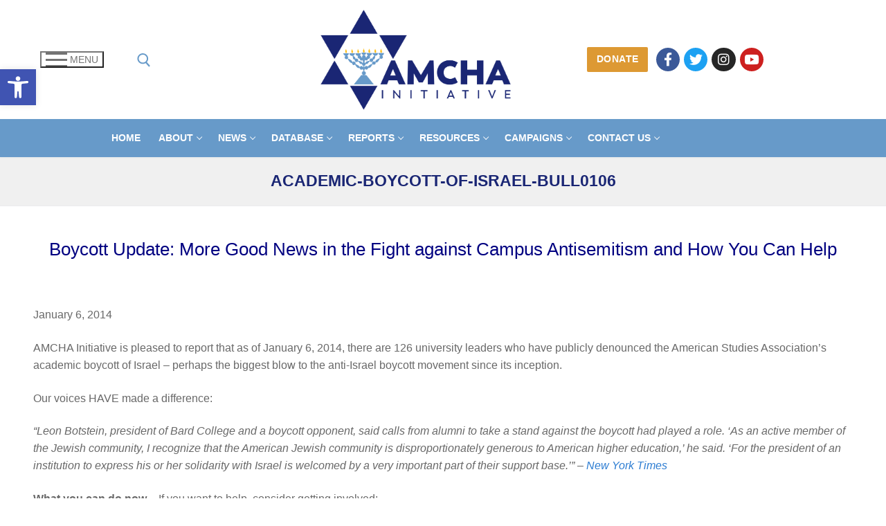

--- FILE ---
content_type: text/html; charset=UTF-8
request_url: https://amchainitiative.org/academic-boycott-of-israel-bull0106/
body_size: 18355
content:
<!doctype html>
<html lang="en-US">
<head>
<meta charset="UTF-8">
<meta name="viewport" content="width=device-width, initial-scale=1, maximum-scale=10.0, user-scalable=yes">
<link rel="profile" href="https://gmpg.org/xfn/11">
<meta name='robots' content='index, follow, max-image-preview:large, max-snippet:-1, max-video-preview:-1' />
<!-- This site is optimized with the Yoast SEO plugin v22.8 - https://yoast.com/wordpress/plugins/seo/ -->
<title>academic-boycott-of-israel-bull0106 | AMCHA Initiative</title>
<link rel="canonical" href="https://amchainitiative.org/academic-boycott-of-israel-bull0106/" />
<meta property="og:locale" content="en_US" />
<meta property="og:type" content="article" />
<meta property="og:title" content="academic-boycott-of-israel-bull0106 | AMCHA Initiative" />
<meta property="og:description" content="Boycott Update: More Good News in the Fight against Campus Antisemitism and How You Can Help &nbsp; January 6, 2014 AMCHA Initiative is pleased to&hellip;" />
<meta property="og:url" content="https://amchainitiative.org/academic-boycott-of-israel-bull0106/" />
<meta property="og:site_name" content="AMCHA Initiative" />
<meta property="article:publisher" content="https://www.facebook.com/AMCHAInitiative" />
<meta property="article:modified_time" content="2014-01-20T18:52:02+00:00" />
<meta name="twitter:card" content="summary_large_image" />
<meta name="twitter:site" content="@AMCHAInitiative" />
<meta name="twitter:label1" content="Est. reading time" />
<meta name="twitter:data1" content="2 minutes" />
<script type="application/ld+json" class="yoast-schema-graph">{"@context":"https://schema.org","@graph":[{"@type":"WebPage","@id":"https://amchainitiative.org/academic-boycott-of-israel-bull0106/","url":"https://amchainitiative.org/academic-boycott-of-israel-bull0106/","name":"academic-boycott-of-israel-bull0106 | AMCHA Initiative","isPartOf":{"@id":"https://amchainitiative.org/#website"},"datePublished":"2014-01-17T22:58:24+00:00","dateModified":"2014-01-20T18:52:02+00:00","breadcrumb":{"@id":"https://amchainitiative.org/academic-boycott-of-israel-bull0106/#breadcrumb"},"inLanguage":"en-US","potentialAction":[{"@type":"ReadAction","target":["https://amchainitiative.org/academic-boycott-of-israel-bull0106/"]}]},{"@type":"BreadcrumbList","@id":"https://amchainitiative.org/academic-boycott-of-israel-bull0106/#breadcrumb","itemListElement":[{"@type":"ListItem","position":1,"name":"Home","item":"https://amchainitiative.org/"},{"@type":"ListItem","position":2,"name":"academic-boycott-of-israel-bull0106"}]},{"@type":"WebSite","@id":"https://amchainitiative.org/#website","url":"https://amchainitiative.org/","name":"AMCHA Initiative","description":"PROTECTING JEWISH STUDENTS","publisher":{"@id":"https://amchainitiative.org/#organization"},"potentialAction":[{"@type":"SearchAction","target":{"@type":"EntryPoint","urlTemplate":"https://amchainitiative.org/?s={search_term_string}"},"query-input":"required name=search_term_string"}],"inLanguage":"en-US"},{"@type":"Organization","@id":"https://amchainitiative.org/#organization","name":"AMCHA Initiative","url":"https://amchainitiative.org/","logo":{"@type":"ImageObject","inLanguage":"en-US","@id":"https://amchainitiative.org/#/schema/logo/image/","url":"https://amchainitiative.org/wp-content/uploads/2018/08/AMCHA-Logo-Redesign.png","contentUrl":"https://amchainitiative.org/wp-content/uploads/2018/08/AMCHA-Logo-Redesign.png","width":"3068","height":"1630","caption":"AMCHA Initiative"},"image":{"@id":"https://amchainitiative.org/#/schema/logo/image/"},"sameAs":["https://www.facebook.com/AMCHAInitiative","https://x.com/AMCHAInitiative","https://www.youtube.com/amchainitiative"]}]}</script>
<!-- / Yoast SEO plugin. -->
<link rel="alternate" type="application/rss+xml" title="AMCHA Initiative &raquo; Feed" href="https://amchainitiative.org/feed/" />
<link rel="alternate" type="application/rss+xml" title="AMCHA Initiative &raquo; Comments Feed" href="https://amchainitiative.org/comments/feed/" />
<!-- This site uses the Google Analytics by MonsterInsights plugin v9.11.1 - Using Analytics tracking - https://www.monsterinsights.com/ -->
<script src="//www.googletagmanager.com/gtag/js?id=G-M1KFGZF8Q7"  data-cfasync="false" data-wpfc-render="false" type="text/javascript" async></script>
<script data-cfasync="false" data-wpfc-render="false" type="text/javascript">
var mi_version = '9.11.1';
var mi_track_user = true;
var mi_no_track_reason = '';
var MonsterInsightsDefaultLocations = {"page_location":"https:\/\/amchainitiative.org\/academic-boycott-of-israel-bull0106\/"};
if ( typeof MonsterInsightsPrivacyGuardFilter === 'function' ) {
var MonsterInsightsLocations = (typeof MonsterInsightsExcludeQuery === 'object') ? MonsterInsightsPrivacyGuardFilter( MonsterInsightsExcludeQuery ) : MonsterInsightsPrivacyGuardFilter( MonsterInsightsDefaultLocations );
} else {
var MonsterInsightsLocations = (typeof MonsterInsightsExcludeQuery === 'object') ? MonsterInsightsExcludeQuery : MonsterInsightsDefaultLocations;
}
var disableStrs = [
'ga-disable-G-M1KFGZF8Q7',
];
/* Function to detect opted out users */
function __gtagTrackerIsOptedOut() {
for (var index = 0; index < disableStrs.length; index++) {
if (document.cookie.indexOf(disableStrs[index] + '=true') > -1) {
return true;
}
}
return false;
}
/* Disable tracking if the opt-out cookie exists. */
if (__gtagTrackerIsOptedOut()) {
for (var index = 0; index < disableStrs.length; index++) {
window[disableStrs[index]] = true;
}
}
/* Opt-out function */
function __gtagTrackerOptout() {
for (var index = 0; index < disableStrs.length; index++) {
document.cookie = disableStrs[index] + '=true; expires=Thu, 31 Dec 2099 23:59:59 UTC; path=/';
window[disableStrs[index]] = true;
}
}
if ('undefined' === typeof gaOptout) {
function gaOptout() {
__gtagTrackerOptout();
}
}
window.dataLayer = window.dataLayer || [];
window.MonsterInsightsDualTracker = {
helpers: {},
trackers: {},
};
if (mi_track_user) {
function __gtagDataLayer() {
dataLayer.push(arguments);
}
function __gtagTracker(type, name, parameters) {
if (!parameters) {
parameters = {};
}
if (parameters.send_to) {
__gtagDataLayer.apply(null, arguments);
return;
}
if (type === 'event') {
parameters.send_to = monsterinsights_frontend.v4_id;
var hookName = name;
if (typeof parameters['event_category'] !== 'undefined') {
hookName = parameters['event_category'] + ':' + name;
}
if (typeof MonsterInsightsDualTracker.trackers[hookName] !== 'undefined') {
MonsterInsightsDualTracker.trackers[hookName](parameters);
} else {
__gtagDataLayer('event', name, parameters);
}
} else {
__gtagDataLayer.apply(null, arguments);
}
}
__gtagTracker('js', new Date());
__gtagTracker('set', {
'developer_id.dZGIzZG': true,
});
if ( MonsterInsightsLocations.page_location ) {
__gtagTracker('set', MonsterInsightsLocations);
}
__gtagTracker('config', 'G-M1KFGZF8Q7', {"forceSSL":"true","link_attribution":"true"} );
window.gtag = __gtagTracker;										(function () {
/* https://developers.google.com/analytics/devguides/collection/analyticsjs/ */
/* ga and __gaTracker compatibility shim. */
var noopfn = function () {
return null;
};
var newtracker = function () {
return new Tracker();
};
var Tracker = function () {
return null;
};
var p = Tracker.prototype;
p.get = noopfn;
p.set = noopfn;
p.send = function () {
var args = Array.prototype.slice.call(arguments);
args.unshift('send');
__gaTracker.apply(null, args);
};
var __gaTracker = function () {
var len = arguments.length;
if (len === 0) {
return;
}
var f = arguments[len - 1];
if (typeof f !== 'object' || f === null || typeof f.hitCallback !== 'function') {
if ('send' === arguments[0]) {
var hitConverted, hitObject = false, action;
if ('event' === arguments[1]) {
if ('undefined' !== typeof arguments[3]) {
hitObject = {
'eventAction': arguments[3],
'eventCategory': arguments[2],
'eventLabel': arguments[4],
'value': arguments[5] ? arguments[5] : 1,
}
}
}
if ('pageview' === arguments[1]) {
if ('undefined' !== typeof arguments[2]) {
hitObject = {
'eventAction': 'page_view',
'page_path': arguments[2],
}
}
}
if (typeof arguments[2] === 'object') {
hitObject = arguments[2];
}
if (typeof arguments[5] === 'object') {
Object.assign(hitObject, arguments[5]);
}
if ('undefined' !== typeof arguments[1].hitType) {
hitObject = arguments[1];
if ('pageview' === hitObject.hitType) {
hitObject.eventAction = 'page_view';
}
}
if (hitObject) {
action = 'timing' === arguments[1].hitType ? 'timing_complete' : hitObject.eventAction;
hitConverted = mapArgs(hitObject);
__gtagTracker('event', action, hitConverted);
}
}
return;
}
function mapArgs(args) {
var arg, hit = {};
var gaMap = {
'eventCategory': 'event_category',
'eventAction': 'event_action',
'eventLabel': 'event_label',
'eventValue': 'event_value',
'nonInteraction': 'non_interaction',
'timingCategory': 'event_category',
'timingVar': 'name',
'timingValue': 'value',
'timingLabel': 'event_label',
'page': 'page_path',
'location': 'page_location',
'title': 'page_title',
'referrer' : 'page_referrer',
};
for (arg in args) {
if (!(!args.hasOwnProperty(arg) || !gaMap.hasOwnProperty(arg))) {
hit[gaMap[arg]] = args[arg];
} else {
hit[arg] = args[arg];
}
}
return hit;
}
try {
f.hitCallback();
} catch (ex) {
}
};
__gaTracker.create = newtracker;
__gaTracker.getByName = newtracker;
__gaTracker.getAll = function () {
return [];
};
__gaTracker.remove = noopfn;
__gaTracker.loaded = true;
window['__gaTracker'] = __gaTracker;
})();
} else {
console.log("");
(function () {
function __gtagTracker() {
return null;
}
window['__gtagTracker'] = __gtagTracker;
window['gtag'] = __gtagTracker;
})();
}
</script>
<!-- / Google Analytics by MonsterInsights -->
<!-- <link rel='stylesheet' id='wp-block-library-css' href='https://amchainitiative.org/wp-includes/css/dist/block-library/style.min.css?ver=c907a89d34ea8534e808f58ccd6f1578' type='text/css' media='all' /> -->
<link rel="stylesheet" type="text/css" href="//amchainitiative.org/wp-content/cache/wpfc-minified/7c462sqo/fnn5c.css" media="all"/>
<style id='classic-theme-styles-inline-css' type='text/css'>
/*! This file is auto-generated */
.wp-block-button__link{color:#fff;background-color:#32373c;border-radius:9999px;box-shadow:none;text-decoration:none;padding:calc(.667em + 2px) calc(1.333em + 2px);font-size:1.125em}.wp-block-file__button{background:#32373c;color:#fff;text-decoration:none}
</style>
<style id='global-styles-inline-css' type='text/css'>
body{--wp--preset--color--black: #000000;--wp--preset--color--cyan-bluish-gray: #abb8c3;--wp--preset--color--white: #ffffff;--wp--preset--color--pale-pink: #f78da7;--wp--preset--color--vivid-red: #cf2e2e;--wp--preset--color--luminous-vivid-orange: #ff6900;--wp--preset--color--luminous-vivid-amber: #fcb900;--wp--preset--color--light-green-cyan: #7bdcb5;--wp--preset--color--vivid-green-cyan: #00d084;--wp--preset--color--pale-cyan-blue: #8ed1fc;--wp--preset--color--vivid-cyan-blue: #0693e3;--wp--preset--color--vivid-purple: #9b51e0;--wp--preset--gradient--vivid-cyan-blue-to-vivid-purple: linear-gradient(135deg,rgba(6,147,227,1) 0%,rgb(155,81,224) 100%);--wp--preset--gradient--light-green-cyan-to-vivid-green-cyan: linear-gradient(135deg,rgb(122,220,180) 0%,rgb(0,208,130) 100%);--wp--preset--gradient--luminous-vivid-amber-to-luminous-vivid-orange: linear-gradient(135deg,rgba(252,185,0,1) 0%,rgba(255,105,0,1) 100%);--wp--preset--gradient--luminous-vivid-orange-to-vivid-red: linear-gradient(135deg,rgba(255,105,0,1) 0%,rgb(207,46,46) 100%);--wp--preset--gradient--very-light-gray-to-cyan-bluish-gray: linear-gradient(135deg,rgb(238,238,238) 0%,rgb(169,184,195) 100%);--wp--preset--gradient--cool-to-warm-spectrum: linear-gradient(135deg,rgb(74,234,220) 0%,rgb(151,120,209) 20%,rgb(207,42,186) 40%,rgb(238,44,130) 60%,rgb(251,105,98) 80%,rgb(254,248,76) 100%);--wp--preset--gradient--blush-light-purple: linear-gradient(135deg,rgb(255,206,236) 0%,rgb(152,150,240) 100%);--wp--preset--gradient--blush-bordeaux: linear-gradient(135deg,rgb(254,205,165) 0%,rgb(254,45,45) 50%,rgb(107,0,62) 100%);--wp--preset--gradient--luminous-dusk: linear-gradient(135deg,rgb(255,203,112) 0%,rgb(199,81,192) 50%,rgb(65,88,208) 100%);--wp--preset--gradient--pale-ocean: linear-gradient(135deg,rgb(255,245,203) 0%,rgb(182,227,212) 50%,rgb(51,167,181) 100%);--wp--preset--gradient--electric-grass: linear-gradient(135deg,rgb(202,248,128) 0%,rgb(113,206,126) 100%);--wp--preset--gradient--midnight: linear-gradient(135deg,rgb(2,3,129) 0%,rgb(40,116,252) 100%);--wp--preset--font-size--small: 13px;--wp--preset--font-size--medium: 20px;--wp--preset--font-size--large: 36px;--wp--preset--font-size--x-large: 42px;--wp--preset--spacing--20: 0.44rem;--wp--preset--spacing--30: 0.67rem;--wp--preset--spacing--40: 1rem;--wp--preset--spacing--50: 1.5rem;--wp--preset--spacing--60: 2.25rem;--wp--preset--spacing--70: 3.38rem;--wp--preset--spacing--80: 5.06rem;--wp--preset--shadow--natural: 6px 6px 9px rgba(0, 0, 0, 0.2);--wp--preset--shadow--deep: 12px 12px 50px rgba(0, 0, 0, 0.4);--wp--preset--shadow--sharp: 6px 6px 0px rgba(0, 0, 0, 0.2);--wp--preset--shadow--outlined: 6px 6px 0px -3px rgba(255, 255, 255, 1), 6px 6px rgba(0, 0, 0, 1);--wp--preset--shadow--crisp: 6px 6px 0px rgba(0, 0, 0, 1);}:where(.is-layout-flex){gap: 0.5em;}:where(.is-layout-grid){gap: 0.5em;}body .is-layout-flex{display: flex;}body .is-layout-flex{flex-wrap: wrap;align-items: center;}body .is-layout-flex > *{margin: 0;}body .is-layout-grid{display: grid;}body .is-layout-grid > *{margin: 0;}:where(.wp-block-columns.is-layout-flex){gap: 2em;}:where(.wp-block-columns.is-layout-grid){gap: 2em;}:where(.wp-block-post-template.is-layout-flex){gap: 1.25em;}:where(.wp-block-post-template.is-layout-grid){gap: 1.25em;}.has-black-color{color: var(--wp--preset--color--black) !important;}.has-cyan-bluish-gray-color{color: var(--wp--preset--color--cyan-bluish-gray) !important;}.has-white-color{color: var(--wp--preset--color--white) !important;}.has-pale-pink-color{color: var(--wp--preset--color--pale-pink) !important;}.has-vivid-red-color{color: var(--wp--preset--color--vivid-red) !important;}.has-luminous-vivid-orange-color{color: var(--wp--preset--color--luminous-vivid-orange) !important;}.has-luminous-vivid-amber-color{color: var(--wp--preset--color--luminous-vivid-amber) !important;}.has-light-green-cyan-color{color: var(--wp--preset--color--light-green-cyan) !important;}.has-vivid-green-cyan-color{color: var(--wp--preset--color--vivid-green-cyan) !important;}.has-pale-cyan-blue-color{color: var(--wp--preset--color--pale-cyan-blue) !important;}.has-vivid-cyan-blue-color{color: var(--wp--preset--color--vivid-cyan-blue) !important;}.has-vivid-purple-color{color: var(--wp--preset--color--vivid-purple) !important;}.has-black-background-color{background-color: var(--wp--preset--color--black) !important;}.has-cyan-bluish-gray-background-color{background-color: var(--wp--preset--color--cyan-bluish-gray) !important;}.has-white-background-color{background-color: var(--wp--preset--color--white) !important;}.has-pale-pink-background-color{background-color: var(--wp--preset--color--pale-pink) !important;}.has-vivid-red-background-color{background-color: var(--wp--preset--color--vivid-red) !important;}.has-luminous-vivid-orange-background-color{background-color: var(--wp--preset--color--luminous-vivid-orange) !important;}.has-luminous-vivid-amber-background-color{background-color: var(--wp--preset--color--luminous-vivid-amber) !important;}.has-light-green-cyan-background-color{background-color: var(--wp--preset--color--light-green-cyan) !important;}.has-vivid-green-cyan-background-color{background-color: var(--wp--preset--color--vivid-green-cyan) !important;}.has-pale-cyan-blue-background-color{background-color: var(--wp--preset--color--pale-cyan-blue) !important;}.has-vivid-cyan-blue-background-color{background-color: var(--wp--preset--color--vivid-cyan-blue) !important;}.has-vivid-purple-background-color{background-color: var(--wp--preset--color--vivid-purple) !important;}.has-black-border-color{border-color: var(--wp--preset--color--black) !important;}.has-cyan-bluish-gray-border-color{border-color: var(--wp--preset--color--cyan-bluish-gray) !important;}.has-white-border-color{border-color: var(--wp--preset--color--white) !important;}.has-pale-pink-border-color{border-color: var(--wp--preset--color--pale-pink) !important;}.has-vivid-red-border-color{border-color: var(--wp--preset--color--vivid-red) !important;}.has-luminous-vivid-orange-border-color{border-color: var(--wp--preset--color--luminous-vivid-orange) !important;}.has-luminous-vivid-amber-border-color{border-color: var(--wp--preset--color--luminous-vivid-amber) !important;}.has-light-green-cyan-border-color{border-color: var(--wp--preset--color--light-green-cyan) !important;}.has-vivid-green-cyan-border-color{border-color: var(--wp--preset--color--vivid-green-cyan) !important;}.has-pale-cyan-blue-border-color{border-color: var(--wp--preset--color--pale-cyan-blue) !important;}.has-vivid-cyan-blue-border-color{border-color: var(--wp--preset--color--vivid-cyan-blue) !important;}.has-vivid-purple-border-color{border-color: var(--wp--preset--color--vivid-purple) !important;}.has-vivid-cyan-blue-to-vivid-purple-gradient-background{background: var(--wp--preset--gradient--vivid-cyan-blue-to-vivid-purple) !important;}.has-light-green-cyan-to-vivid-green-cyan-gradient-background{background: var(--wp--preset--gradient--light-green-cyan-to-vivid-green-cyan) !important;}.has-luminous-vivid-amber-to-luminous-vivid-orange-gradient-background{background: var(--wp--preset--gradient--luminous-vivid-amber-to-luminous-vivid-orange) !important;}.has-luminous-vivid-orange-to-vivid-red-gradient-background{background: var(--wp--preset--gradient--luminous-vivid-orange-to-vivid-red) !important;}.has-very-light-gray-to-cyan-bluish-gray-gradient-background{background: var(--wp--preset--gradient--very-light-gray-to-cyan-bluish-gray) !important;}.has-cool-to-warm-spectrum-gradient-background{background: var(--wp--preset--gradient--cool-to-warm-spectrum) !important;}.has-blush-light-purple-gradient-background{background: var(--wp--preset--gradient--blush-light-purple) !important;}.has-blush-bordeaux-gradient-background{background: var(--wp--preset--gradient--blush-bordeaux) !important;}.has-luminous-dusk-gradient-background{background: var(--wp--preset--gradient--luminous-dusk) !important;}.has-pale-ocean-gradient-background{background: var(--wp--preset--gradient--pale-ocean) !important;}.has-electric-grass-gradient-background{background: var(--wp--preset--gradient--electric-grass) !important;}.has-midnight-gradient-background{background: var(--wp--preset--gradient--midnight) !important;}.has-small-font-size{font-size: var(--wp--preset--font-size--small) !important;}.has-medium-font-size{font-size: var(--wp--preset--font-size--medium) !important;}.has-large-font-size{font-size: var(--wp--preset--font-size--large) !important;}.has-x-large-font-size{font-size: var(--wp--preset--font-size--x-large) !important;}
.wp-block-navigation a:where(:not(.wp-element-button)){color: inherit;}
:where(.wp-block-post-template.is-layout-flex){gap: 1.25em;}:where(.wp-block-post-template.is-layout-grid){gap: 1.25em;}
:where(.wp-block-columns.is-layout-flex){gap: 2em;}:where(.wp-block-columns.is-layout-grid){gap: 2em;}
.wp-block-pullquote{font-size: 1.5em;line-height: 1.6;}
</style>
<!-- <link rel='stylesheet' id='pojo-a11y-css' href='https://amchainitiative.org/wp-content/plugins/pojo-accessibility/assets/css/style.min.css?ver=1.0.0' type='text/css' media='all' /> -->
<!-- <link rel='stylesheet' id='font-awesome-5-css' href='https://amchainitiative.org/wp-content/plugins/bb-plugin/fonts/fontawesome/5.15.4/css/all.min.css?ver=2.7.4.4' type='text/css' media='all' /> -->
<!-- <link rel='stylesheet' id='font-awesome-css' href='https://amchainitiative.org/wp-content/plugins/bb-plugin/fonts/fontawesome/5.15.4/css/v4-shims.min.css?ver=2.7.4.4' type='text/css' media='all' /> -->
<!-- <link rel='stylesheet' id='customify-style-css' href='https://amchainitiative.org/wp-content/themes/customify/style.min.css?ver=0.4.0' type='text/css' media='all' /> -->
<link rel="stylesheet" type="text/css" href="//amchainitiative.org/wp-content/cache/wpfc-minified/23xc7h8u/fnne3.css" media="all"/>
<style id='customify-style-inline-css' type='text/css'>
.header-top .header--row-inner,.button,button:not(.menu-mobile-toggle, .components-button, .customize-partial-edit-shortcut-button),button.button,input[type="button"]:not(.components-button, .customize-partial-edit-shortcut-button),input[type="reset"]:not(.components-button, .customize-partial-edit-shortcut-button),input[type="submit"]:not(.components-button, .customize-partial-edit-shortcut-button),.pagination .nav-links > *:hover,.pagination .nav-links span,.nav-menu-desktop.style-full-height .primary-menu-ul > li.current-menu-item > a,.nav-menu-desktop.style-full-height .primary-menu-ul > li.current-menu-ancestor > a,.nav-menu-desktop.style-full-height .primary-menu-ul > li > a:hover,.posts-layout .readmore-button:hover{    background-color: #235787;}.posts-layout .readmore-button {color: #235787;}.pagination .nav-links > *:hover,.pagination .nav-links span,.entry-single .tags-links a:hover,.entry-single .cat-links a:hover,.posts-layout .readmore-button,.posts-layout .readmore-button:hover{    border-color: #235787;}.customify-builder-btn{    background-color: #c3512f;}body{    color: #686868;}abbr, acronym {    border-bottom-color: #686868;}a                {                    color: #2d7dd2;}a:hover,a:focus,.link-meta:hover, .link-meta a:hover{    color: #043565;}h2 + h3,.comments-area h2 + .comments-title,.h2 + h3,.comments-area .h2 + .comments-title,.page-breadcrumb {    border-top-color: #eaecee;}blockquote,.site-content .widget-area .menu li.current-menu-item > a:before{    border-left-color: #eaecee;}@media screen and (min-width: 64em) {    .comment-list .children li.comment {        border-left-color: #eaecee;    }    .comment-list .children li.comment:after {        background-color: #eaecee;    }}.page-titlebar, .page-breadcrumb,.posts-layout .entry-inner {    border-bottom-color: #eaecee;}.header-search-form .search-field,.entry-content .page-links a,.header-search-modal,.pagination .nav-links > *,.entry-footer .tags-links a, .entry-footer .cat-links a,.search .content-area article,.site-content .widget-area .menu li.current-menu-item > a,.posts-layout .entry-inner,.post-navigation .nav-links,article.comment .comment-meta,.widget-area .widget_pages li a, .widget-area .widget_categories li a, .widget-area .widget_archive li a, .widget-area .widget_meta li a, .widget-area .widget_nav_menu li a, .widget-area .widget_product_categories li a, .widget-area .widget_recent_entries li a, .widget-area .widget_rss li a,.widget-area .widget_recent_comments li{    border-color: #eaecee;}.header-search-modal::before {    border-top-color: #eaecee;    border-left-color: #eaecee;}@media screen and (min-width: 48em) {    .content-sidebar.sidebar_vertical_border .content-area {        border-right-color: #eaecee;    }    .sidebar-content.sidebar_vertical_border .content-area {        border-left-color: #eaecee;    }    .sidebar-sidebar-content.sidebar_vertical_border .sidebar-primary {        border-right-color: #eaecee;    }    .sidebar-sidebar-content.sidebar_vertical_border .sidebar-secondary {        border-right-color: #eaecee;    }    .content-sidebar-sidebar.sidebar_vertical_border .sidebar-primary {        border-left-color: #eaecee;    }    .content-sidebar-sidebar.sidebar_vertical_border .sidebar-secondary {        border-left-color: #eaecee;    }    .sidebar-content-sidebar.sidebar_vertical_border .content-area {        border-left-color: #eaecee;        border-right-color: #eaecee;    }    .sidebar-content-sidebar.sidebar_vertical_border .content-area {        border-left-color: #eaecee;        border-right-color: #eaecee;    }}article.comment .comment-post-author {background: #6d6d6d;}.pagination .nav-links > *,.link-meta,.link-meta a,.color-meta,.entry-single .tags-links:before,.entry-single .cats-links:before{    color: #6d6d6d;}.site-content .widget-title { color: #444444;}#page-cover {background-repeat: repeat;}.header--row:not(.header--transparent).header-bottom .header--row-inner  {background-color: #679ac9;} .header-search_icon-item .search-icon  {color: #679ac9; text-decoration-color: #679ac9;} .header-search_icon-item .search-icon:hover  {color: #0c0c0c; text-decoration-color: #0c0c0c;} .header-search_icon-item .header-search-modal  {border-style: solid;} .header-search_icon-item .search-field  {border-style: solid;} .header-search_icon-item .search-submit  {color: #0c0c0c; text-decoration-color: #0c0c0c;} .header-search_icon-item .search-submit:hover  {color: #adadad; text-decoration-color: #adadad;} .dark-mode .header-search_box-item .search-form-fields, .header-search_box-item .search-form-fields  {border-style: solid;} .builder-item--primary-menu .nav-menu-desktop .primary-menu-ul > li > a  {color: #ffffff; text-decoration-color: #ffffff;} .header--row:not(.header--transparent) .builder-item--primary-menu .nav-menu-desktop .primary-menu-ul > li > a:hover, .header--row:not(.header--transparent) .builder-item--primary-menu .nav-menu-desktop .primary-menu-ul > li.current-menu-item > a, .header--row:not(.header--transparent) .builder-item--primary-menu .nav-menu-desktop .primary-menu-ul > li.current-menu-ancestor > a, .header--row:not(.header--transparent) .builder-item--primary-menu .nav-menu-desktop .primary-menu-ul > li.current-menu-parent > a  {color: #1a2674; text-decoration-color: #1a2674;} a.item--button  {color: #ffffff; text-decoration-color: #ffffff;background-color: #dd9933;} body  {background-color: #FFFFFF;} .site-content .content-area  {background-color: #FFFFFF;} /* CSS for desktop */#page-cover {text-align: center;}#page-cover .page-cover-inner {min-height: 0px;}#page-titlebar {text-align: center;}.header--row.header-top .customify-grid, .header--row.header-top .style-full-height .primary-menu-ul > li > a {min-height: 33px;}.header--row.header-main .customify-grid, .header--row.header-main .style-full-height .primary-menu-ul > li > a {min-height: 90px;}.header--row.header-bottom .customify-grid, .header--row.header-bottom .style-full-height .primary-menu-ul > li > a {min-height: 55px;}.header--row .builder-first--html {text-align: left;}.site-header .site-branding img { max-width: 284px; } .site-header .cb-row--mobile .site-branding img { width: 284px; }.header--row .builder-item--logo, .builder-item.builder-item--group .item--inner.builder-item--logo {margin-top: 11px;margin-right: 11px;margin-bottom: 10px;margin-left: 11px;}.header--row .builder-first--logo {text-align: right;}.header--row .builder-item--nav-icon, .builder-item.builder-item--group .item--inner.builder-item--nav-icon {margin-top: 10px;margin-right: 10px;margin-bottom: 10px;margin-left: 10px;}.header--row .builder-first--nav-icon {text-align: left;}.header-search_icon-item svg {height: 20px; width: 20px;}.header-search_icon-item .search-icon {padding: 0px;}.header-search_icon-item .search-submit {margin-left: -150px;}.header--row .builder-item--search_icon, .builder-item.builder-item--group .item--inner.builder-item--search_icon {margin-top: 0px;margin-right: 0px;margin-bottom: 0px;margin-left: -150px;}.header--row .builder-first--search_icon {text-align: left;}.header-search_box-item .search-form-fields {width: 0px;}.header-search_box-item .search-submit{margin-left: -40px;} .header-search_box-item .woo_bootster_search .search-submit{margin-left: -40px;} .header-search_box-item .header-search-form button.search-submit{margin-left:-40px;}.header--row .builder-item--primary-menu, .builder-item.builder-item--group .item--inner.builder-item--primary-menu {margin-top: 0px;margin-right: 0px;margin-bottom: 0px;margin-left: 0px;}.header--row .builder-first--primary-menu {text-align: left;}.header--row .builder-item--button, .builder-item.builder-item--group .item--inner.builder-item--button {margin-top: 0px;margin-right: 0px;margin-bottom: 0px;margin-left: 100px;}.header--row .builder-first--button {text-align: center;}.header-social-icons.customify-builder-social-icons li a { font-size: 19px; }.header-social-icons.customify-builder-social-icons li a {padding: -1em;}.header--row .builder-item--social-icons, .builder-item.builder-item--group .item--inner.builder-item--social-icons {margin-right: 0px;margin-left: 100px;}.footer--row .builder-item--footer-2, .builder-item.builder-item--group .item--inner.builder-item--footer-2 {margin-top: 0px;margin-right: 0px;margin-bottom: 0px;margin-left: 0px;}.footer--row .builder-first--footer-2 {text-align: center;}.footer--row .builder-item--footer-3, .builder-item.builder-item--group .item--inner.builder-item--footer-3 {margin-top: 0px;margin-right: 0px;margin-bottom: 0px;margin-left: 0px;}.footer--row .builder-item--footer-4, .builder-item.builder-item--group .item--inner.builder-item--footer-4 {margin-top: 0px;margin-right: 0px;margin-bottom: 0px;margin-left: 0px;}/* CSS for tablet */@media screen and (max-width: 1024px) { #page-cover .page-cover-inner {min-height: 0px;}#page-titlebar {text-align: center;}.header-menu-sidebar-inner {text-align: left;}.header--row .builder-first--nav-icon {text-align: left;}.header-search_icon-item .search-submit {margin-left: -42px;}.header-search_box-item .search-submit{margin-left: -40px;} .header-search_box-item .woo_bootster_search .search-submit{margin-left: -40px;} .header-search_box-item .header-search-form button.search-submit{margin-left:-40px;} }/* CSS for mobile */@media screen and (max-width: 568px) { #page-cover .page-cover-inner {min-height: 0px;}#page-titlebar {text-align: center;}.header--row.header-top .customify-grid, .header--row.header-top .style-full-height .primary-menu-ul > li > a {min-height: 33px;}.header-menu-sidebar-inner {text-align: left;}.site-header .site-branding img { max-width: 150px; } .site-header .cb-row--mobile .site-branding img { width: 150px; }.header--row .builder-first--logo {text-align: center;}.header--row .builder-first--nav-icon {text-align: left;}.header-search_icon-item .search-submit {margin-left: -42px;}.header-search_box-item .search-submit{margin-left: -40px;} .header-search_box-item .woo_bootster_search .search-submit{margin-left: -40px;} .header-search_box-item .header-search-form button.search-submit{margin-left:-40px;} }
</style>
<script src='//amchainitiative.org/wp-content/cache/wpfc-minified/lxymef2q/fnn5c.js' type="text/javascript"></script>
<!-- <script type="text/javascript" src="https://amchainitiative.org/wp-content/plugins/google-analytics-for-wordpress/assets/js/frontend-gtag.min.js?ver=9.11.1" id="monsterinsights-frontend-script-js" async="async" data-wp-strategy="async"></script> -->
<script data-cfasync="false" data-wpfc-render="false" type="text/javascript" id='monsterinsights-frontend-script-js-extra'>/* <![CDATA[ */
var monsterinsights_frontend = {"js_events_tracking":"true","download_extensions":"doc,pdf,ppt,zip,xls,docx,pptx,xlsx","inbound_paths":"[{\"path\":\"\\\/go\\\/\",\"label\":\"affiliate\"},{\"path\":\"\\\/recommend\\\/\",\"label\":\"affiliate\"}]","home_url":"https:\/\/amchainitiative.org","hash_tracking":"false","v4_id":"G-M1KFGZF8Q7"};/* ]]> */
</script>
<script src='//amchainitiative.org/wp-content/cache/wpfc-minified/kp22qk1d/fnn5c.js' type="text/javascript"></script>
<!-- <script type="text/javascript" src="https://amchainitiative.org/wp-includes/js/jquery/jquery.min.js?ver=3.7.1" id="jquery-core-js"></script> -->
<!-- <script type="text/javascript" src="https://amchainitiative.org/wp-includes/js/jquery/jquery-migrate.min.js?ver=3.4.1" id="jquery-migrate-js"></script> -->
<link rel="https://api.w.org/" href="https://amchainitiative.org/wp-json/" /><link rel="alternate" type="application/json" href="https://amchainitiative.org/wp-json/wp/v2/pages/5460" /><link rel="EditURI" type="application/rsd+xml" title="RSD" href="https://amchainitiative.org/xmlrpc.php?rsd" />
<link rel='shortlink' href='https://amchainitiative.org/?p=5460' />
<link rel="alternate" type="application/json+oembed" href="https://amchainitiative.org/wp-json/oembed/1.0/embed?url=https%3A%2F%2Famchainitiative.org%2Facademic-boycott-of-israel-bull0106%2F" />
<link rel="alternate" type="text/xml+oembed" href="https://amchainitiative.org/wp-json/oembed/1.0/embed?url=https%3A%2F%2Famchainitiative.org%2Facademic-boycott-of-israel-bull0106%2F&#038;format=xml" />
<script type="text/javascript">//<![CDATA[
function external_links_in_new_windows_loop() {
if (!document.links) {
document.links = document.getElementsByTagName('a');
}
var change_link = false;
var force = '';
var ignore = '';
for (var t=0; t<document.links.length; t++) {
var all_links = document.links[t];
change_link = false;
if(document.links[t].hasAttribute('onClick') == false) {
// forced if the address starts with http (or also https), but does not link to the current domain
if(all_links.href.search(/^http/) != -1 && all_links.href.search('amchainitiative.org') == -1 && all_links.href.search(/^#/) == -1) {
// console.log('Changed ' + all_links.href);
change_link = true;
}
if(force != '' && all_links.href.search(force) != -1) {
// forced
// console.log('force ' + all_links.href);
change_link = true;
}
if(ignore != '' && all_links.href.search(ignore) != -1) {
// console.log('ignore ' + all_links.href);
// ignored
change_link = false;
}
if(change_link == true) {
// console.log('Changed ' + all_links.href);
document.links[t].setAttribute('onClick', 'javascript:window.open(\'' + all_links.href.replace(/'/g, '') + '\', \'_blank\', \'noopener\'); return false;');
document.links[t].removeAttribute('target');
}
}
}
}
// Load
function external_links_in_new_windows_load(func)
{  
var oldonload = window.onload;
if (typeof window.onload != 'function'){
window.onload = func;
} else {
window.onload = function(){
oldonload();
func();
}
}
}
external_links_in_new_windows_load(external_links_in_new_windows_loop);
//]]></script>
<style> .ppw-ppf-input-container { background-color: !important; padding: px!important; border-radius: px!important; } .ppw-ppf-input-container div.ppw-ppf-headline { font-size: px!important; font-weight: !important; color: !important; } .ppw-ppf-input-container div.ppw-ppf-desc { font-size: px!important; font-weight: !important; color: !important; } .ppw-ppf-input-container label.ppw-pwd-label { font-size: px!important; font-weight: !important; color: !important; } div.ppwp-wrong-pw-error { font-size: px!important; font-weight: !important; color: #dc3232!important; background: !important; } .ppw-ppf-input-container input[type='submit'] { color: !important; background: !important; } .ppw-ppf-input-container input[type='submit']:hover { color: !important; background: !important; } .ppw-ppf-desc-below { font-size: px!important; font-weight: !important; color: !important; } </style>  <style> .ppw-form { background-color: !important; padding: px!important; border-radius: px!important; } .ppw-headline.ppw-pcp-pf-headline { font-size: px!important; font-weight: !important; color: !important; } .ppw-description.ppw-pcp-pf-desc { font-size: px!important; font-weight: !important; color: !important; } .ppw-pcp-pf-desc-above-btn { display: block; } .ppw-pcp-pf-desc-below-form { font-size: px!important; font-weight: !important; color: !important; } .ppw-input label.ppw-pcp-password-label { font-size: px!important; font-weight: !important; color: !important; } .ppw-form input[type='submit'] { color: !important; background: !important; } .ppw-form input[type='submit']:hover { color: !important; background: !important; } div.ppw-error.ppw-pcp-pf-error-msg { font-size: px!important; font-weight: !important; color: #dc3232!important; background: !important; } </style> <style type="text/css">
#pojo-a11y-toolbar .pojo-a11y-toolbar-toggle a{ background-color: #4054b2;	color: #ffffff;}
#pojo-a11y-toolbar .pojo-a11y-toolbar-overlay, #pojo-a11y-toolbar .pojo-a11y-toolbar-overlay ul.pojo-a11y-toolbar-items.pojo-a11y-links{ border-color: #4054b2;}
body.pojo-a11y-focusable a:focus{ outline-style: solid !important;	outline-width: 1px !important;	outline-color: #FF0000 !important;}
#pojo-a11y-toolbar{ top: 100px !important;}
#pojo-a11y-toolbar .pojo-a11y-toolbar-overlay{ background-color: #ffffff;}
#pojo-a11y-toolbar .pojo-a11y-toolbar-overlay ul.pojo-a11y-toolbar-items li.pojo-a11y-toolbar-item a, #pojo-a11y-toolbar .pojo-a11y-toolbar-overlay p.pojo-a11y-toolbar-title{ color: #333333;}
#pojo-a11y-toolbar .pojo-a11y-toolbar-overlay ul.pojo-a11y-toolbar-items li.pojo-a11y-toolbar-item a.active{ background-color: #4054b2;	color: #ffffff;}
@media (max-width: 767px) { #pojo-a11y-toolbar { top: 50px !important; } }</style><link rel="icon" href="https://amchainitiative.org/wp-content/uploads/2018/08/cropped-Logo-Star-as-JPG-32x32.jpg" sizes="32x32" />
<link rel="icon" href="https://amchainitiative.org/wp-content/uploads/2018/08/cropped-Logo-Star-as-JPG-192x192.jpg" sizes="192x192" />
<link rel="apple-touch-icon" href="https://amchainitiative.org/wp-content/uploads/2018/08/cropped-Logo-Star-as-JPG-180x180.jpg" />
<meta name="msapplication-TileImage" content="https://amchainitiative.org/wp-content/uploads/2018/08/cropped-Logo-Star-as-JPG-270x270.jpg" />
<style type="text/css" id="wp-custom-css">
.titlebar-title{
color: #1a2674;
font-weight:bold;
text-transform: uppercase;
}
.page-titlebar{
background-color: #F0F0F0;
}
.nav-menu-mobile .menu { display: block; box-shadow: none; }
.page-cover .page-cover-inner {
display:none;
}		</style>
</head>
<body data-rsssl=1 class="page-template page-template-template_fullwidth page-template-template_fullwidth-php page page-id-5460 wp-custom-logo content main-layout-content sidebar_vertical_border site-full-width menu_sidebar_slide_left">
<div id="page" class="site box-shadow">
<a class="skip-link screen-reader-text" href="#site-content">Skip to content</a>
<a class="close is-size-medium  close-panel close-sidebar-panel" href="#">
<span class="hamburger hamburger--squeeze is-active">
<span class="hamburger-box">
<span class="hamburger-inner"><span class="screen-reader-text">Menu</span></span>
</span>
</span>
<span class="screen-reader-text">Close</span>
</a><header id="masthead" class="site-header header-"><div id="masthead-inner" class="site-header-inner">							<div  class="header-main header--row layout-full-contained"  id="cb-row--header-main"  data-row-id="main"  data-show-on="desktop mobile">
<div class="header--row-inner header-main-inner light-mode">
<div class="customify-container">
<div class="customify-grid cb-row--desktop hide-on-mobile hide-on-tablet customify-grid-middle"><div class="customify-col-3_md-3_sm-3 builder-item builder-first--nav-icon" data-push-left=""><div class="item--inner builder-item--nav-icon" data-section="header_menu_icon" data-item-id="nav-icon" >		<button type="button" class="menu-mobile-toggle item-button is-size-desktop-large is-size-tablet-medium is-size-mobile-medium">
<span class="hamburger hamburger--squeeze">
<span class="hamburger-box">
<span class="hamburger-inner"></span>
</span>
</span>
<span class="nav-icon--label">Menu</span></button>
</div></div><div class="customify-col-1_md-1_sm-1 builder-item builder-first--search_icon" data-push-left=""><div class="item--inner builder-item--search_icon" data-section="search_icon" data-item-id="search_icon" ><div class="header-search_icon-item item--search_icon">		<a class="search-icon" href="#" aria-label="open search tool">
<span class="ic-search">
<svg aria-hidden="true" focusable="false" role="presentation" xmlns="http://www.w3.org/2000/svg" width="20" height="21" viewBox="0 0 20 21">
<path fill="currentColor" fill-rule="evenodd" d="M12.514 14.906a8.264 8.264 0 0 1-4.322 1.21C3.668 16.116 0 12.513 0 8.07 0 3.626 3.668.023 8.192.023c4.525 0 8.193 3.603 8.193 8.047 0 2.033-.769 3.89-2.035 5.307l4.999 5.552-1.775 1.597-5.06-5.62zm-4.322-.843c3.37 0 6.102-2.684 6.102-5.993 0-3.31-2.732-5.994-6.102-5.994S2.09 4.76 2.09 8.07c0 3.31 2.732 5.993 6.102 5.993z"></path>
</svg>
</span>
<span class="ic-close">
<svg version="1.1" id="Capa_1" xmlns="http://www.w3.org/2000/svg" xmlns:xlink="http://www.w3.org/1999/xlink" x="0px" y="0px" width="612px" height="612px" viewBox="0 0 612 612" fill="currentColor" style="enable-background:new 0 0 612 612;" xml:space="preserve"><g><g id="cross"><g><polygon points="612,36.004 576.521,0.603 306,270.608 35.478,0.603 0,36.004 270.522,306.011 0,575.997 35.478,611.397 306,341.411 576.521,611.397 612,575.997 341.459,306.011 " /></g></g></g><g></g><g></g><g></g><g></g><g></g><g></g><g></g><g></g><g></g><g></g><g></g><g></g><g></g><g></g><g></g></svg>
</span>
<span class="arrow-down"></span>
</a>
<div class="header-search-modal-wrapper">
<form role="search" class="header-search-modal header-search-form" action="https://amchainitiative.org/">
<label>
<span class="screen-reader-text">Search for:</span>
<input type="search" class="search-field" placeholder="Search ..." value="" name="s" title="Search for:" />
</label>
<button type="submit" class="search-submit" aria-label="submit search">
<svg aria-hidden="true" focusable="false" role="presentation" xmlns="http://www.w3.org/2000/svg" width="20" height="21" viewBox="0 0 20 21">
<path fill="currentColor" fill-rule="evenodd" d="M12.514 14.906a8.264 8.264 0 0 1-4.322 1.21C3.668 16.116 0 12.513 0 8.07 0 3.626 3.668.023 8.192.023c4.525 0 8.193 3.603 8.193 8.047 0 2.033-.769 3.89-2.035 5.307l4.999 5.552-1.775 1.597-5.06-5.62zm-4.322-.843c3.37 0 6.102-2.684 6.102-5.993 0-3.31-2.732-5.994-6.102-5.994S2.09 4.76 2.09 8.07c0 3.31 2.732 5.993 6.102 5.993z"></path>
</svg>
</button>
</form>
</div>
</div></div></div><div class="customify-col-3_md-3_sm-3 builder-item builder-first--logo" data-push-left=""><div class="item--inner builder-item--logo" data-section="title_tagline" data-item-id="logo" >		<div class="site-branding logo-top">
<a href="https://amchainitiative.org/" class="logo-link" rel="home" itemprop="url">
<img class="site-img-logo" src="https://amchainitiative.org/wp-content/uploads/2018/07/AMCHA-Logo-Redesign-High-Res.png" alt="AMCHA Initiative">
</a>
</div><!-- .site-branding -->
</div></div><div class="customify-col-1_md-1_sm-1 builder-item builder-first--button" data-push-left=""><div class="item--inner builder-item--button" data-section="header_button" data-item-id="button" ><a target="_blank"  href="https://amchainitiative.org/donate/" class="item--button customify-btn customify-builder-btn is-icon-before">Donate</a></div></div><div class="customify-col-4_md-4_sm-4 builder-item builder-first--social-icons" data-push-left=""><div class="item--inner builder-item--social-icons" data-section="header_social_icons" data-item-id="social-icons" ><ul class="header-social-icons customify-builder-social-icons color-default"><li><a class="social-icon-facebook shape-circle" rel="nofollow noopener" target="_blank" href="https://www.facebook.com/AMCHAInitiative" aria-label="Facebook"><i class="icon fa fa-facebook" title="Facebook"></i></a></li><li><a class="social-icon-twitter shape-circle" rel="nofollow noopener" target="_blank" href="https://www.twitter.com/AMCHAInitiative" aria-label="Twitter"><i class="icon fa fa-twitter" title="Twitter"></i></a></li><li><a class="social-icon-instagram shape-circle" rel="nofollow noopener" target="_blank" href="https://www.instagram.com/amcha_initiative/" aria-label="Instagram"><i class="icon fa fa-instagram" title="Instagram"></i></a></li><li><a class="social-icon-youtube-play shape-circle" rel="nofollow noopener" target="_blank" href="https://www.youtube.com/amchainitiative" aria-label="Youtube"><i class="icon fa fa-youtube-play" title="Youtube"></i></a></li></ul></div></div></div><div class="cb-row--mobile hide-on-desktop customify-grid customify-grid-middle"><div class="customify-col-12_md-12_sm-12 builder-item builder-first--logo" data-push-left=""><div class="item--inner builder-item--logo" data-section="title_tagline" data-item-id="logo" >		<div class="site-branding logo-top">
<a href="https://amchainitiative.org/" class="logo-link" rel="home" itemprop="url">
<img class="site-img-logo" src="https://amchainitiative.org/wp-content/uploads/2018/07/AMCHA-Logo-Redesign-High-Res.png" alt="AMCHA Initiative">
</a>
</div><!-- .site-branding -->
</div></div></div>									</div>
</div>
</div>
<div  class="header-bottom header--row layout-full-contained"  id="cb-row--header-bottom"  data-row-id="bottom"  data-show-on="desktop mobile">
<div class="header--row-inner header-bottom-inner light-mode">
<div class="customify-container">
<div class="customify-grid cb-row--desktop hide-on-mobile hide-on-tablet customify-grid-middle"><div class="customify-col-11_md-11_sm-11 builder-item builder-first--primary-menu" data-push-left="off-1"><div class="item--inner builder-item--primary-menu has_menu" data-section="header_menu_primary" data-item-id="primary-menu" ><nav  id="site-navigation-bottom-desktop" class="site-navigation primary-menu primary-menu-bottom nav-menu-desktop primary-menu-desktop style-plain"><ul id="menu-main-menu" class="primary-menu-ul menu nav-menu"><li id="menu-item--bottom-desktop-142" class="menu-item menu-item-type-custom menu-item-object-custom menu-item-home menu-item-142"><a href="https://amchainitiative.org/"><span class="link-before">Home</span></a></li>
<li id="menu-item--bottom-desktop-35837" class="menu-item menu-item-type-post_type menu-item-object-page menu-item-has-children menu-item-35837"><a href="https://amchainitiative.org/about/"><span class="link-before">About<span class="nav-icon-angle">&nbsp;</span></span></a>
<ul class="sub-menu sub-lv-0">
<li id="menu-item--bottom-desktop-55951" class="menu-item menu-item-type-custom menu-item-object-custom menu-item-55951"><a href="https://amchainitiative.org/about/"><span class="link-before">About</span></a></li>
<li id="menu-item--bottom-desktop-32321" class="menu-item menu-item-type-post_type menu-item-object-page menu-item-32321"><a href="https://amchainitiative.org/amcha-annuals"><span class="link-before">Accomplishments</span></a></li>
<li id="menu-item--bottom-desktop-767" class="menu-item menu-item-type-post_type menu-item-object-page menu-item-767"><a href="https://amchainitiative.org/donate/"><span class="link-before">Donate</span></a></li>
<li id="menu-item--bottom-desktop-53921" class="menu-item menu-item-type-custom menu-item-object-custom menu-item-53921"><a href="https://amchainitiative.org/contact-us/"><span class="link-before">Contact Us</span></a></li>
</ul>
</li>
<li id="menu-item--bottom-desktop-30275" class="menu-item menu-item-type-custom menu-item-object-custom menu-item-has-children menu-item-30275"><a href="https://amchainitiative.org/amcha-in-the-news/"><span class="link-before">News<span class="nav-icon-angle">&nbsp;</span></span></a>
<ul class="sub-menu sub-lv-0">
<li id="menu-item--bottom-desktop-55952" class="menu-item menu-item-type-custom menu-item-object-custom menu-item-55952"><a href="https://amchainitiative.org/amcha-in-the-news/"><span class="link-before">News</span></a></li>
<li id="menu-item--bottom-desktop-5933" class="menu-item menu-item-type-post_type menu-item-object-page menu-item-5933"><a href="https://amchainitiative.org/press-releases/"><span class="link-before">Press Releases</span></a></li>
<li id="menu-item--bottom-desktop-8405" class="menu-item menu-item-type-post_type menu-item-object-page menu-item-8405"><a href="https://amchainitiative.org/amchaopeds"><span class="link-before">Op-Eds</span></a></li>
<li id="menu-item--bottom-desktop-5935" class="menu-item menu-item-type-post_type menu-item-object-page menu-item-5935"><a href="https://amchainitiative.org/newsletters/"><span class="link-before">Bulletins</span></a></li>
<li id="menu-item--bottom-desktop-54291" class="menu-item menu-item-type-custom menu-item-object-custom menu-item-54291"><a href="https://amchainitiative.org/get-involved/"><span class="link-before">Get the Bulletin</span></a></li>
</ul>
</li>
<li id="menu-item--bottom-desktop-53488" class="menu-item menu-item-type-post_type menu-item-object-page menu-item-has-children menu-item-53488"><a href="https://amchainitiative.org/database-search/"><span class="link-before">Database<span class="nav-icon-angle">&nbsp;</span></span></a>
<ul class="sub-menu sub-lv-0">
<li id="menu-item--bottom-desktop-55953" class="menu-item menu-item-type-custom menu-item-object-custom menu-item-55953"><a href="https://amchainitiative.org/database-search/"><span class="link-before">All Databases</span></a></li>
<li id="menu-item--bottom-desktop-53512" class="menu-item menu-item-type-custom menu-item-object-custom menu-item-53512"><a href="https://amchainitiative.org/search-by-university#university/name2/"><span class="link-before">Universities</span></a></li>
<li id="menu-item--bottom-desktop-53511" class="menu-item menu-item-type-custom menu-item-object-custom menu-item-53511"><a href="https://amchainitiative.org/search-by-incident#incident/display-by-date/"><span class="link-before">Incidents</span></a></li>
<li id="menu-item--bottom-desktop-56111" class="menu-item menu-item-type-post_type menu-item-object-page menu-item-56111"><a href="https://amchainitiative.org/azf-barometer/"><span class="link-before">Anti-Zionist Faculty Barometer</span></a></li>
<li id="menu-item--bottom-desktop-53505" class="menu-item menu-item-type-post_type menu-item-object-page menu-item-53505"><a href="https://amchainitiative.org/image-search"><span class="link-before">Images</span></a></li>
<li id="menu-item--bottom-desktop-7494" class="menu-item menu-item-type-post_type menu-item-object-page menu-item-7494"><a href="https://amchainitiative.org/videos/"><span class="link-before">Videos</span></a></li>
<li id="menu-item--bottom-desktop-28260" class="menu-item menu-item-type-post_type menu-item-object-page menu-item-28260"><a href="https://amchainitiative.org/sjp-chapters"><span class="link-before">Anti-Zionist Campus Groups</span></a></li>
<li id="menu-item--bottom-desktop-13822" class="menu-item menu-item-type-post_type menu-item-object-page menu-item-13822"><a href="https://amchainitiative.org/sjp-disruption-of-jewish-events/"><span class="link-before">Disruptions</span></a></li>
<li id="menu-item--bottom-desktop-13128" class="menu-item menu-item-type-post_type menu-item-object-page menu-item-13128"><a href="https://amchainitiative.org/israel-divestment-vote-scorecard/"><span class="link-before">Student Government BDS Resolutions and Statements</span></a></li>
<li id="menu-item--bottom-desktop-53532" class="menu-item menu-item-type-custom menu-item-object-custom menu-item-53532"><a href="https://amchainitiative.org/faculty-academic-BDS/"><span class="link-before">Faculty Academic Boycotters</span></a></li>
<li id="menu-item--bottom-desktop-54222" class="menu-item menu-item-type-custom menu-item-object-custom menu-item-54222"><a href="https://amchainitiative.org/antisemitism-resolutions/"><span class="link-before">Student Resolutions Against Antisemitism</span></a></li>
<li id="menu-item--bottom-desktop-39037" class="menu-item menu-item-type-post_type menu-item-object-page menu-item-39037"><a href="https://amchainitiative.org/student-voices-being-jewish-on-campus/"><span class="link-before">Student Voices</span></a></li>
<li id="menu-item--bottom-desktop-26793" class="menu-item menu-item-type-post_type menu-item-object-page menu-item-26793"><a href="https://amchainitiative.org/swastika-tracker/"><span class="link-before">Genocidal Expressions (Including Swastikas and Other Expressions)</span></a></li>
<li id="menu-item--bottom-desktop-55581" class="menu-item menu-item-type-post_type menu-item-object-page menu-item-55581"><a href="https://amchainitiative.org/university-responses-to-antisemitic-activity"><span class="link-before">University Responses to Antisemitic Incidents on Campus</span></a></li>
</ul>
</li>
<li id="menu-item--bottom-desktop-26764" class="menu-item menu-item-type-post_type menu-item-object-page menu-item-has-children menu-item-26764"><a href="https://amchainitiative.org/reports"><span class="link-before">Reports<span class="nav-icon-angle">&nbsp;</span></span></a>
<ul class="sub-menu sub-lv-0">
<li id="menu-item--bottom-desktop-55954" class="menu-item menu-item-type-custom menu-item-object-custom menu-item-55954"><a href="https://amchainitiative.org/reports"><span class="link-before">Reports</span></a></li>
</ul>
</li>
<li id="menu-item--bottom-desktop-55983" class="menu-item menu-item-type-post_type menu-item-object-page menu-item-has-children menu-item-55983"><a href="https://amchainitiative.org/resources/"><span class="link-before">Resources<span class="nav-icon-angle">&nbsp;</span></span></a>
<ul class="sub-menu sub-lv-0">
<li id="menu-item--bottom-desktop-55955" class="menu-item menu-item-type-custom menu-item-object-custom menu-item-55955"><a href="https://amchainitiative.org/resources/"><span class="link-before">Resources/Educational Videos</span></a></li>
<li id="menu-item--bottom-desktop-33694" class="menu-item menu-item-type-post_type menu-item-object-page menu-item-33694"><a href="https://amchainitiative.org/categories-antisemitic-activity"><span class="link-before">Categorizing Antisemitism</span></a></li>
<li id="menu-item--bottom-desktop-1616" class="menu-item menu-item-type-post_type menu-item-object-page menu-item-1616"><a href="https://amchainitiative.org/manifestations-of-campus-antisemitism-and-the-institutional-behaviors-that-legitimize-it/"><span class="link-before">Manifestations</span></a></li>
<li id="menu-item--bottom-desktop-1848" class="menu-item menu-item-type-post_type menu-item-object-page menu-item-1848"><a href="https://amchainitiative.org/BDS-background"><span class="link-before">Background of BDS</span></a></li>
<li id="menu-item--bottom-desktop-9915" class="menu-item menu-item-type-custom menu-item-object-custom menu-item-has-children menu-item-9915"><a href="https://amchainitiative.org/academic-bds-information/"><span class="link-before">Academic BDS Information<span class="nav-icon-angle">&nbsp;</span></span></a>
<ul class="sub-menu sub-lv-1">
<li id="menu-item--bottom-desktop-4576" class="menu-item menu-item-type-post_type menu-item-object-page menu-item-4576"><a href="https://amchainitiative.org/academic-associations-endorsing-academic-boycott-of-israel/"><span class="link-before">Academic Assoc. Boycotting Israel</span></a></li>
<li id="menu-item--bottom-desktop-14221" class="menu-item menu-item-type-post_type menu-item-object-page menu-item-14221"><a href="https://amchainitiative.org/faculty-boycotters/"><span class="link-before">Academic BDS Petitions</span></a></li>
<li id="menu-item--bottom-desktop-4682" class="menu-item menu-item-type-post_type menu-item-object-page menu-item-4682"><a href="https://amchainitiative.org/organizations-universities-condemned-american-studies-associations-academic-boycott-israel/"><span class="link-before">Groups Condemning Academic BDS</span></a></li>
</ul>
</li>
</ul>
</li>
<li id="menu-item--bottom-desktop-9837" class="menu-item menu-item-type-post_type menu-item-object-page menu-item-has-children menu-item-9837"><a href="https://amchainitiative.org/amcha-campaigns/"><span class="link-before">Campaigns<span class="nav-icon-angle">&nbsp;</span></span></a>
<ul class="sub-menu sub-lv-0">
<li id="menu-item--bottom-desktop-55956" class="menu-item menu-item-type-custom menu-item-object-custom menu-item-55956"><a href="https://amchainitiative.org/amcha-campaigns/"><span class="link-before">Campaigns</span></a></li>
<li id="menu-item--bottom-desktop-9219" class="menu-item menu-item-type-post_type menu-item-object-page menu-item-9219"><a href="https://amchainitiative.org/petitions-2/"><span class="link-before">AMCHA Petitions</span></a></li>
</ul>
</li>
<li id="menu-item--bottom-desktop-26797" class="menu-item menu-item-type-post_type menu-item-object-page menu-item-has-children menu-item-26797"><a href="https://amchainitiative.org/report-a-concern/"><span class="link-before">Contact Us<span class="nav-icon-angle">&nbsp;</span></span></a>
<ul class="sub-menu sub-lv-0">
<li id="menu-item--bottom-desktop-55957" class="menu-item menu-item-type-custom menu-item-object-custom menu-item-55957"><a href="https://amchainitiative.org/report-a-concern/"><span class="link-before">Submit Incident</span></a></li>
<li id="menu-item--bottom-desktop-56208" class="menu-item menu-item-type-custom menu-item-object-custom menu-item-56208"><a href="https://amchainitiative.org/donate/"><span class="link-before">Donate</span></a></li>
<li id="menu-item--bottom-desktop-55635" class="menu-item menu-item-type-post_type menu-item-object-page menu-item-55635"><a href="https://amchainitiative.org/contact-us/"><span class="link-before">Contact Us</span></a></li>
</ul>
</li>
</ul></nav></div></div></div><div class="cb-row--mobile hide-on-desktop customify-grid customify-grid-middle"><div class="customify-col-12_md-12_sm-12 builder-item builder-first--nav-icon" data-push-left=""><div class="item--inner builder-item--nav-icon" data-section="header_menu_icon" data-item-id="nav-icon" >		<button type="button" class="menu-mobile-toggle item-button is-size-desktop-large is-size-tablet-medium is-size-mobile-medium">
<span class="hamburger hamburger--squeeze">
<span class="hamburger-box">
<span class="hamburger-inner"></span>
</span>
</span>
<span class="nav-icon--label">Menu</span></button>
</div></div></div>									</div>
</div>
</div>
<div id="header-menu-sidebar" class="header-menu-sidebar menu-sidebar-panel light-mode"><div id="header-menu-sidebar-bg" class="header-menu-sidebar-bg"><div id="header-menu-sidebar-inner" class="header-menu-sidebar-inner"><div class="builder-item-sidebar mobile-item--primary-menu mobile-item--menu "><div class="item--inner" data-item-id="primary-menu" data-section="header_menu_primary"><nav  id="site-navigation-sidebar-mobile" class="site-navigation primary-menu primary-menu-sidebar nav-menu-mobile primary-menu-mobile style-plain"><ul id="menu-main-menu" class="primary-menu-ul menu nav-menu"><li id="menu-item--sidebar-mobile-142" class="menu-item menu-item-type-custom menu-item-object-custom menu-item-home menu-item-142"><a href="https://amchainitiative.org/"><span class="link-before">Home</span></a></li>
<li id="menu-item--sidebar-mobile-35837" class="menu-item menu-item-type-post_type menu-item-object-page menu-item-has-children menu-item-35837"><a href="https://amchainitiative.org/about/"><span class="link-before">About<span class="nav-icon-angle">&nbsp;</span></span></a>
<ul class="sub-menu sub-lv-0">
<li id="menu-item--sidebar-mobile-55951" class="menu-item menu-item-type-custom menu-item-object-custom menu-item-55951"><a href="https://amchainitiative.org/about/"><span class="link-before">About</span></a></li>
<li id="menu-item--sidebar-mobile-32321" class="menu-item menu-item-type-post_type menu-item-object-page menu-item-32321"><a href="https://amchainitiative.org/amcha-annuals"><span class="link-before">Accomplishments</span></a></li>
<li id="menu-item--sidebar-mobile-767" class="menu-item menu-item-type-post_type menu-item-object-page menu-item-767"><a href="https://amchainitiative.org/donate/"><span class="link-before">Donate</span></a></li>
<li id="menu-item--sidebar-mobile-53921" class="menu-item menu-item-type-custom menu-item-object-custom menu-item-53921"><a href="https://amchainitiative.org/contact-us/"><span class="link-before">Contact Us</span></a></li>
</ul>
</li>
<li id="menu-item--sidebar-mobile-30275" class="menu-item menu-item-type-custom menu-item-object-custom menu-item-has-children menu-item-30275"><a href="https://amchainitiative.org/amcha-in-the-news/"><span class="link-before">News<span class="nav-icon-angle">&nbsp;</span></span></a>
<ul class="sub-menu sub-lv-0">
<li id="menu-item--sidebar-mobile-55952" class="menu-item menu-item-type-custom menu-item-object-custom menu-item-55952"><a href="https://amchainitiative.org/amcha-in-the-news/"><span class="link-before">News</span></a></li>
<li id="menu-item--sidebar-mobile-5933" class="menu-item menu-item-type-post_type menu-item-object-page menu-item-5933"><a href="https://amchainitiative.org/press-releases/"><span class="link-before">Press Releases</span></a></li>
<li id="menu-item--sidebar-mobile-8405" class="menu-item menu-item-type-post_type menu-item-object-page menu-item-8405"><a href="https://amchainitiative.org/amchaopeds"><span class="link-before">Op-Eds</span></a></li>
<li id="menu-item--sidebar-mobile-5935" class="menu-item menu-item-type-post_type menu-item-object-page menu-item-5935"><a href="https://amchainitiative.org/newsletters/"><span class="link-before">Bulletins</span></a></li>
<li id="menu-item--sidebar-mobile-54291" class="menu-item menu-item-type-custom menu-item-object-custom menu-item-54291"><a href="https://amchainitiative.org/get-involved/"><span class="link-before">Get the Bulletin</span></a></li>
</ul>
</li>
<li id="menu-item--sidebar-mobile-53488" class="menu-item menu-item-type-post_type menu-item-object-page menu-item-has-children menu-item-53488"><a href="https://amchainitiative.org/database-search/"><span class="link-before">Database<span class="nav-icon-angle">&nbsp;</span></span></a>
<ul class="sub-menu sub-lv-0">
<li id="menu-item--sidebar-mobile-55953" class="menu-item menu-item-type-custom menu-item-object-custom menu-item-55953"><a href="https://amchainitiative.org/database-search/"><span class="link-before">All Databases</span></a></li>
<li id="menu-item--sidebar-mobile-53512" class="menu-item menu-item-type-custom menu-item-object-custom menu-item-53512"><a href="https://amchainitiative.org/search-by-university#university/name2/"><span class="link-before">Universities</span></a></li>
<li id="menu-item--sidebar-mobile-53511" class="menu-item menu-item-type-custom menu-item-object-custom menu-item-53511"><a href="https://amchainitiative.org/search-by-incident#incident/display-by-date/"><span class="link-before">Incidents</span></a></li>
<li id="menu-item--sidebar-mobile-56111" class="menu-item menu-item-type-post_type menu-item-object-page menu-item-56111"><a href="https://amchainitiative.org/azf-barometer/"><span class="link-before">Anti-Zionist Faculty Barometer</span></a></li>
<li id="menu-item--sidebar-mobile-53505" class="menu-item menu-item-type-post_type menu-item-object-page menu-item-53505"><a href="https://amchainitiative.org/image-search"><span class="link-before">Images</span></a></li>
<li id="menu-item--sidebar-mobile-7494" class="menu-item menu-item-type-post_type menu-item-object-page menu-item-7494"><a href="https://amchainitiative.org/videos/"><span class="link-before">Videos</span></a></li>
<li id="menu-item--sidebar-mobile-28260" class="menu-item menu-item-type-post_type menu-item-object-page menu-item-28260"><a href="https://amchainitiative.org/sjp-chapters"><span class="link-before">Anti-Zionist Campus Groups</span></a></li>
<li id="menu-item--sidebar-mobile-13822" class="menu-item menu-item-type-post_type menu-item-object-page menu-item-13822"><a href="https://amchainitiative.org/sjp-disruption-of-jewish-events/"><span class="link-before">Disruptions</span></a></li>
<li id="menu-item--sidebar-mobile-13128" class="menu-item menu-item-type-post_type menu-item-object-page menu-item-13128"><a href="https://amchainitiative.org/israel-divestment-vote-scorecard/"><span class="link-before">Student Government BDS Resolutions and Statements</span></a></li>
<li id="menu-item--sidebar-mobile-53532" class="menu-item menu-item-type-custom menu-item-object-custom menu-item-53532"><a href="https://amchainitiative.org/faculty-academic-BDS/"><span class="link-before">Faculty Academic Boycotters</span></a></li>
<li id="menu-item--sidebar-mobile-54222" class="menu-item menu-item-type-custom menu-item-object-custom menu-item-54222"><a href="https://amchainitiative.org/antisemitism-resolutions/"><span class="link-before">Student Resolutions Against Antisemitism</span></a></li>
<li id="menu-item--sidebar-mobile-39037" class="menu-item menu-item-type-post_type menu-item-object-page menu-item-39037"><a href="https://amchainitiative.org/student-voices-being-jewish-on-campus/"><span class="link-before">Student Voices</span></a></li>
<li id="menu-item--sidebar-mobile-26793" class="menu-item menu-item-type-post_type menu-item-object-page menu-item-26793"><a href="https://amchainitiative.org/swastika-tracker/"><span class="link-before">Genocidal Expressions (Including Swastikas and Other Expressions)</span></a></li>
<li id="menu-item--sidebar-mobile-55581" class="menu-item menu-item-type-post_type menu-item-object-page menu-item-55581"><a href="https://amchainitiative.org/university-responses-to-antisemitic-activity"><span class="link-before">University Responses to Antisemitic Incidents on Campus</span></a></li>
</ul>
</li>
<li id="menu-item--sidebar-mobile-26764" class="menu-item menu-item-type-post_type menu-item-object-page menu-item-has-children menu-item-26764"><a href="https://amchainitiative.org/reports"><span class="link-before">Reports<span class="nav-icon-angle">&nbsp;</span></span></a>
<ul class="sub-menu sub-lv-0">
<li id="menu-item--sidebar-mobile-55954" class="menu-item menu-item-type-custom menu-item-object-custom menu-item-55954"><a href="https://amchainitiative.org/reports"><span class="link-before">Reports</span></a></li>
</ul>
</li>
<li id="menu-item--sidebar-mobile-55983" class="menu-item menu-item-type-post_type menu-item-object-page menu-item-has-children menu-item-55983"><a href="https://amchainitiative.org/resources/"><span class="link-before">Resources<span class="nav-icon-angle">&nbsp;</span></span></a>
<ul class="sub-menu sub-lv-0">
<li id="menu-item--sidebar-mobile-55955" class="menu-item menu-item-type-custom menu-item-object-custom menu-item-55955"><a href="https://amchainitiative.org/resources/"><span class="link-before">Resources/Educational Videos</span></a></li>
<li id="menu-item--sidebar-mobile-33694" class="menu-item menu-item-type-post_type menu-item-object-page menu-item-33694"><a href="https://amchainitiative.org/categories-antisemitic-activity"><span class="link-before">Categorizing Antisemitism</span></a></li>
<li id="menu-item--sidebar-mobile-1616" class="menu-item menu-item-type-post_type menu-item-object-page menu-item-1616"><a href="https://amchainitiative.org/manifestations-of-campus-antisemitism-and-the-institutional-behaviors-that-legitimize-it/"><span class="link-before">Manifestations</span></a></li>
<li id="menu-item--sidebar-mobile-1848" class="menu-item menu-item-type-post_type menu-item-object-page menu-item-1848"><a href="https://amchainitiative.org/BDS-background"><span class="link-before">Background of BDS</span></a></li>
<li id="menu-item--sidebar-mobile-9915" class="menu-item menu-item-type-custom menu-item-object-custom menu-item-has-children menu-item-9915"><a href="https://amchainitiative.org/academic-bds-information/"><span class="link-before">Academic BDS Information<span class="nav-icon-angle">&nbsp;</span></span></a>
<ul class="sub-menu sub-lv-1">
<li id="menu-item--sidebar-mobile-4576" class="menu-item menu-item-type-post_type menu-item-object-page menu-item-4576"><a href="https://amchainitiative.org/academic-associations-endorsing-academic-boycott-of-israel/"><span class="link-before">Academic Assoc. Boycotting Israel</span></a></li>
<li id="menu-item--sidebar-mobile-14221" class="menu-item menu-item-type-post_type menu-item-object-page menu-item-14221"><a href="https://amchainitiative.org/faculty-boycotters/"><span class="link-before">Academic BDS Petitions</span></a></li>
<li id="menu-item--sidebar-mobile-4682" class="menu-item menu-item-type-post_type menu-item-object-page menu-item-4682"><a href="https://amchainitiative.org/organizations-universities-condemned-american-studies-associations-academic-boycott-israel/"><span class="link-before">Groups Condemning Academic BDS</span></a></li>
</ul>
</li>
</ul>
</li>
<li id="menu-item--sidebar-mobile-9837" class="menu-item menu-item-type-post_type menu-item-object-page menu-item-has-children menu-item-9837"><a href="https://amchainitiative.org/amcha-campaigns/"><span class="link-before">Campaigns<span class="nav-icon-angle">&nbsp;</span></span></a>
<ul class="sub-menu sub-lv-0">
<li id="menu-item--sidebar-mobile-55956" class="menu-item menu-item-type-custom menu-item-object-custom menu-item-55956"><a href="https://amchainitiative.org/amcha-campaigns/"><span class="link-before">Campaigns</span></a></li>
<li id="menu-item--sidebar-mobile-9219" class="menu-item menu-item-type-post_type menu-item-object-page menu-item-9219"><a href="https://amchainitiative.org/petitions-2/"><span class="link-before">AMCHA Petitions</span></a></li>
</ul>
</li>
<li id="menu-item--sidebar-mobile-26797" class="menu-item menu-item-type-post_type menu-item-object-page menu-item-has-children menu-item-26797"><a href="https://amchainitiative.org/report-a-concern/"><span class="link-before">Contact Us<span class="nav-icon-angle">&nbsp;</span></span></a>
<ul class="sub-menu sub-lv-0">
<li id="menu-item--sidebar-mobile-55957" class="menu-item menu-item-type-custom menu-item-object-custom menu-item-55957"><a href="https://amchainitiative.org/report-a-concern/"><span class="link-before">Submit Incident</span></a></li>
<li id="menu-item--sidebar-mobile-56208" class="menu-item menu-item-type-custom menu-item-object-custom menu-item-56208"><a href="https://amchainitiative.org/donate/"><span class="link-before">Donate</span></a></li>
<li id="menu-item--sidebar-mobile-55635" class="menu-item menu-item-type-post_type menu-item-object-page menu-item-55635"><a href="https://amchainitiative.org/contact-us/"><span class="link-before">Contact Us</span></a></li>
</ul>
</li>
</ul></nav></div></div></div></div></div></div></header>		<div id="page-titlebar" class="page-header--item page-titlebar ">
<div class="page-titlebar-inner customify-container">
<h1 class="titlebar-title h4">academic-boycott-of-israel-bull0106</h1>			</div>
</div>
<div id="site-content" class="site-content">
<div class="customify-container">
<div class="customify-grid">
<main id="main" class="content-area customify-col-12">
<div class="content-inner">
<article id="post-5460" class="post-5460 page type-page status-publish hentry">
<div class="entry-content">
<h3><font color="#000080"><center>Boycott Update: More Good News in the Fight against Campus Antisemitism and How You Can Help</center></font></h3>
<p>&nbsp;</p>
<p>January 6, 2014</p>
<p>AMCHA Initiative is pleased to report that as of January 6, 2014, there are 126 university leaders who have publicly denounced the American Studies Association&#8217;s academic boycott of Israel – perhaps the biggest blow to the anti-Israel boycott movement since its inception.</p>
<p>Our voices HAVE made a difference:</p>
<p><i>“Leon Botstein, president of Bard College and a boycott opponent, said calls from alumni to take a stand against the boycott had played a role. ‘As an active member of the Jewish community, I recognize that the American Jewish community is disproportionately generous to American higher education,’ he said. ‘For the president of an institution to express his or her solidarity with Israel is welcomed by a very important part of their support base.’” –<i> </i><em><a href="http://amchainitiative.us2.list-manage.com/track/click?u=0beb330b057061522bbe22a7f&amp;id=a4d880e505&amp;e=af475dce6a">New York Times</a></em></i>&nbsp;</p>
<p><strong>What you can do now</strong> &#8211; If you want to help, consider getting involved:</p>
<ul>
<li>Encourage your alma mater to issue a statement &#8211; There are over 4,000 universities and colleges in the US.  If your alma mater, and/or the school your relatives/friends go to, is not on the list of university leaders who have condemned the boycott, ask them to issue public statements condemning the antisemitic boycott. <a href="http://amchainitiative.us2.list-manage.com/track/click?u=0beb330b057061522bbe22a7f&amp;id=2180d63d80&amp;e=af475dce6a">Click here</a>.</li>
</ul>
<ul>
<li>Ask institutions to withdraw their membership in the ASA &#8211; Write to the universities and colleges who are ASA members and ask them to join Bard College, Brandeis University, Indiana University, Kenyon College and Penn State Harrisburg in withdrawing their membership: <a href="http://amchainitiative.us2.list-manage.com/track/click?u=0beb330b057061522bbe22a7f&amp;id=73b048bbb9&amp;e=af475dce6a">Click here</a>.</li>
</ul>
<ul>
<li>Encourage those who have endorsed the boycott to reconsider &#8211; Write to the five academic groups who that have endorsed the academic boycott of Israel and ask them to reconsider their endorsement in light of the 121 university leaders who have condemned it: <a href="http://amchainitiative.us2.list-manage1.com/track/click?u=0beb330b057061522bbe22a7f&amp;id=333a51229c&amp;e=af475dce6a">Click here</a>.</li>
</ul>
<ul>
<li> Keep the Jewish voice strong against the boycott &#8211; Write your Jewish federation and ask its leadership to issue a statement similar to the <a href="http://amchainitiative.us2.list-manage.com/track/click?u=0beb330b057061522bbe22a7f&amp;id=3faaa02a78&amp;e=af475dce6a">Jewish Federation of Philadelphia</a>’s statement condemning the boycott: <a href="http://amchainitiative.us2.list-manage.com/track/click?u=0beb330b057061522bbe22a7f&amp;id=31d1b18907&amp;e=af475dce6a">Click here</a>.</li>
</ul>
</div><!-- .entry-content -->
</article><!-- #post-5460 -->
</div><!-- #.content-inner -->
              			</main><!-- #main -->
</div><!-- #.customify-grid -->
</div><!-- #.customify-container -->
</div><!-- #content -->
<footer class="site-footer" id="site-footer">							<div  class="footer-main footer--row"  id="cb-row--footer-main"  data-row-id="main"  data-show-on="desktop mobile">
<div class="footer--row-inner footer-main-inner dark-mode">
<div class="customify-container">
<div class="customify-grid  customify-grid-top"><div class="customify-col-3_md-3_sm-6_xs-12 builder-item builder-first--footer-1" data-push-left="off-1 _sm-0"><div class="item--inner builder-item--footer-1" data-section="sidebar-widgets-footer-1" data-item-id="footer-1" ><div class="widget-area"><section id="custom_html-5" class="widget_text widget widget_custom_html"><div class="textwidget custom-html-widget"><style>
.email-footer{
background-color: #244769;
padding: 20px;
height: 330px;
max-width:273px;
margin: 0 auto;
}
</style>
<div class="email-footer"><p style="font-weight: bold;">
Sign Up for the AMCHA Bulletin
</p>
<section id="yikes-mailchimp-container-2" class="yikes-mailchimp-container yikes-mailchimp-container-2 ">
<form id="updates-footer-2" class="yikes-easy-mc-form yikes-easy-mc-form-2  " method="POST" data-attr-form-id="2">
<label for="yikes-easy-mc-form-2-FNAME"  class="FNAME-label yikes-mailchimp-field-required ">
<!-- dictate label visibility -->
<!-- Description Above -->
<input id="yikes-easy-mc-form-2-FNAME"  name="FNAME"  placeholder="Your name"  class="yikes-easy-mc-text field-no-label"  required="required" type="text"  value="">
<!-- Description Below -->
</label>
<label for="yikes-easy-mc-form-2-EMAIL"  class="EMAIL-label yikes-mailchimp-field-required ">
<!-- dictate label visibility -->
<!-- Description Above -->
<input id="yikes-easy-mc-form-2-EMAIL"  name="EMAIL"  placeholder="Your email"  class="yikes-easy-mc-email field-no-label"  required="required" type="email"  value="">
<!-- Description Below -->
</label>
<!-- Honeypot Trap -->
<input type="hidden" name="yikes-mailchimp-honeypot" id="yikes-mailchimp-honeypot-2" value="">
<!-- List ID -->
<input type="hidden" name="yikes-mailchimp-associated-list-id" id="yikes-mailchimp-associated-list-id-2" value="81f4770217">
<!-- The form that is being submitted! Used to display error/success messages above the correct form -->
<input type="hidden" name="yikes-mailchimp-submitted-form" id="yikes-mailchimp-submitted-form-2" value="2">
<!-- Submit Button -->
<button type="submit" class="yikes-easy-mc-submit-button yikes-easy-mc-submit-button-2 btn btn-primary "> <span class="yikes-mailchimp-submit-button-span-text">Send</span></button>				<!-- Nonce Security Check -->
<input type="hidden" id="yikes_easy_mc_new_subscriber_2" name="yikes_easy_mc_new_subscriber" value="4c4159a624">
<input type="hidden" name="_wp_http_referer" value="/academic-boycott-of-israel-bull0106/" />
</form>
<!-- Mailchimp Form generated by Easy Forms for Mailchimp v6.9.0 (https://wordpress.org/plugins/yikes-inc-easy-mailchimp-extender/) -->
</section>
</div></div></section></div></div></div><div class="customify-col-3_md-3_sm-6_xs-12 builder-item builder-first--footer-5" data-push-left="off-1 _sm-0"><div class="item--inner builder-item--footer-5" data-section="sidebar-widgets-footer-5" data-item-id="footer-5" ><div class="widget-area"><section id="text-12" class="widget widget_text">			<div class="textwidget"><div style="margin: 0 auto;"><a href="https://noacademicbds.paperform.co/"><img loading="lazy" decoding="async" class="aligncenter wp-image-53301" src="https://amchainitiative.org/wp-content/uploads/2018/10/stopprofboycott2-sign-petition-1.jpg" alt="" width="273" height="330" /></a></div>
</div>
</section></div></div></div><div class="customify-col-3_md-3_sm-6_xs-12 builder-item builder-first--footer-2" data-push-left="off-1 _sm-0"><div class="item--inner builder-item--footer-2" data-section="sidebar-widgets-footer-2" data-item-id="footer-2" ><div class="widget-area"><section id="text-4" class="widget widget_text">			<div class="textwidget"><p><a href="https://equalitypledge.paperform.co/"><img loading="lazy" decoding="async" class="aligncenter wp-image-55063 size-full" src="https://amchainitiative.org/wp-content/uploads/2022/01/equalitypledge273x330.jpg" alt="" width="273" height="330" srcset="https://amchainitiative.org/wp-content/uploads/2022/01/equalitypledge273x330.jpg 273w, https://amchainitiative.org/wp-content/uploads/2022/01/equalitypledge273x330-248x300.jpg 248w" sizes="(max-width: 273px) 100vw, 273px" /></a></p>
</div>
</section></div></div></div></div>									</div>
</div>
</div>
<div  class="footer-bottom footer--row"  id="cb-row--footer-bottom"  data-row-id="bottom"  data-show-on="desktop mobile">
<div class="footer--row-inner footer-bottom-inner dark-mode">
<div class="customify-container">
<div class="customify-grid  customify-grid-top"><div class="customify-col-12_md-12_sm-12_xs-12 builder-item builder-first--footer_copyright" data-push-left="_sm-0"><div class="item--inner builder-item--footer_copyright" data-section="footer_copyright" data-item-id="footer_copyright" ><div class="builder-footer-copyright-item footer-copyright"><p>&copy; 2026 AMCHA Initiative. All rights reserved. Contact us: P.O. Box 4441, Foster City, CA 94404; administrator@amchainitiative.org</p>
</div></div></div></div>									</div>
</div>
</div>
</footer></div><!-- #page -->
<!-- <link rel='stylesheet' id='yikes-inc-easy-mailchimp-public-styles-css' href='https://amchainitiative.org/wp-content/plugins/yikes-inc-easy-mailchimp-extender/public/css/yikes-inc-easy-mailchimp-extender-public.min.css?ver=c907a89d34ea8534e808f58ccd6f1578' type='text/css' media='all' /> -->
<link rel="stylesheet" type="text/css" href="//amchainitiative.org/wp-content/cache/wpfc-minified/k2p0oadj/fnn5c.css" media="all"/>
<script type="text/javascript" id="pojo-a11y-js-extra">
/* <![CDATA[ */
var PojoA11yOptions = {"focusable":"","remove_link_target":"","add_role_links":"","enable_save":"","save_expiration":""};
/* ]]> */
</script>
<script type="text/javascript" src="https://amchainitiative.org/wp-content/plugins/pojo-accessibility/assets/js/app.min.js?ver=1.0.0" id="pojo-a11y-js"></script>
<script type="text/javascript" id="customify-themejs-js-extra">
/* <![CDATA[ */
var Customify_JS = {"is_rtl":"","css_media_queries":{"all":"%s","desktop":"%s","tablet":"@media screen and (max-width: 1024px) { %s }","mobile":"@media screen and (max-width: 568px) { %s }"},"sidebar_menu_no_duplicator":"0"};
/* ]]> */
</script>
<script type="text/javascript" src="https://amchainitiative.org/wp-content/themes/customify/assets/js/theme.min.js?ver=0.4.0" id="customify-themejs-js"></script>
<script type="text/javascript" id="yikes-easy-mc-ajax-js-extra">
/* <![CDATA[ */
var yikes_mailchimp_ajax = {"ajax_url":"https:\/\/amchainitiative.org\/wp-admin\/admin-ajax.php","page_data":"5460","interest_group_checkbox_error":"This field is required.","preloader_url":"https:\/\/amchainitiative.org\/wp-content\/plugins\/yikes-inc-easy-mailchimp-extender\/includes\/images\/ripple.svg","loading_dots":"https:\/\/amchainitiative.org\/wp-content\/plugins\/yikes-inc-easy-mailchimp-extender\/includes\/images\/bars.svg","ajax_security_nonce":"9abcbfa1ec","feedback_message_placement":"before"};
/* ]]> */
</script>
<script type="text/javascript" src="https://amchainitiative.org/wp-content/plugins/yikes-inc-easy-mailchimp-extender/public/js/yikes-mc-ajax-forms.min.js?ver=6.9.0" id="yikes-easy-mc-ajax-js"></script>
<script type="text/javascript" id="form-submission-helpers-js-extra">
/* <![CDATA[ */
var form_submission_helpers = {"ajax_url":"https:\/\/amchainitiative.org\/wp-admin\/admin-ajax.php","preloader_url":"https:\/\/amchainitiative.org\/wp-admin\/images\/wpspin_light.gif","countries_with_zip":{"US":"US","GB":"GB","CA":"CA","IE":"IE","CN":"CN","IN":"IN","AU":"AU","BR":"BR","MX":"MX","IT":"IT","NZ":"NZ","JP":"JP","FR":"FR","GR":"GR","DE":"DE","NL":"NL","PT":"PT","ES":"ES"},"page_data":"5460"};
/* ]]> */
</script>
<script type="text/javascript" src="https://amchainitiative.org/wp-content/plugins/yikes-inc-easy-mailchimp-extender/public/js/form-submission-helpers.min.js?ver=6.9.0" id="form-submission-helpers-js"></script>
<a id="pojo-a11y-skip-content" class="pojo-skip-link pojo-skip-content" tabindex="1" accesskey="s" href="#content">Skip to content</a>
<nav id="pojo-a11y-toolbar" class="pojo-a11y-toolbar-left pojo-a11y-" role="navigation">
<div class="pojo-a11y-toolbar-toggle">
<a class="pojo-a11y-toolbar-link pojo-a11y-toolbar-toggle-link" href="javascript:void(0);" title="Accessibility Tools" role="button">
<span class="pojo-sr-only sr-only">Open toolbar</span>
<svg xmlns="http://www.w3.org/2000/svg" viewBox="0 0 100 100" fill="currentColor" width="1em">
<title>Accessibility Tools</title>
<path d="M50 .8c5.7 0 10.4 4.7 10.4 10.4S55.7 21.6 50 21.6s-10.4-4.7-10.4-10.4S44.3.8 50 .8zM92.2 32l-21.9 2.3c-2.6.3-4.6 2.5-4.6 5.2V94c0 2.9-2.3 5.2-5.2 5.2H60c-2.7 0-4.9-2.1-5.2-4.7l-2.2-24.7c-.1-1.5-1.4-2.5-2.8-2.4-1.3.1-2.2 1.1-2.4 2.4l-2.2 24.7c-.2 2.7-2.5 4.7-5.2 4.7h-.5c-2.9 0-5.2-2.3-5.2-5.2V39.4c0-2.7-2-4.9-4.6-5.2L7.8 32c-2.6-.3-4.6-2.5-4.6-5.2v-.5c0-2.6 2.1-4.7 4.7-4.7h.5c19.3 1.8 33.2 2.8 41.7 2.8s22.4-.9 41.7-2.8c2.6-.2 4.9 1.6 5.2 4.3v1c-.1 2.6-2.1 4.8-4.8 5.1z"/>					</svg>
</a>
</div>
<div class="pojo-a11y-toolbar-overlay">
<div class="pojo-a11y-toolbar-inner">
<p class="pojo-a11y-toolbar-title">Accessibility Tools</p>
<ul class="pojo-a11y-toolbar-items pojo-a11y-tools">
<li class="pojo-a11y-toolbar-item">
<a href="#" class="pojo-a11y-toolbar-link pojo-a11y-btn-resize-font pojo-a11y-btn-resize-plus" data-action="resize-plus" data-action-group="resize" tabindex="-1" role="button">
<span class="pojo-a11y-toolbar-icon"><svg version="1.1" xmlns="http://www.w3.org/2000/svg" width="1em" viewBox="0 0 448 448"><title>Increase Text</title><path fill="currentColor" d="M256 200v16c0 4.25-3.75 8-8 8h-56v56c0 4.25-3.75 8-8 8h-16c-4.25 0-8-3.75-8-8v-56h-56c-4.25 0-8-3.75-8-8v-16c0-4.25 3.75-8 8-8h56v-56c0-4.25 3.75-8 8-8h16c4.25 0 8 3.75 8 8v56h56c4.25 0 8 3.75 8 8zM288 208c0-61.75-50.25-112-112-112s-112 50.25-112 112 50.25 112 112 112 112-50.25 112-112zM416 416c0 17.75-14.25 32-32 32-8.5 0-16.75-3.5-22.5-9.5l-85.75-85.5c-29.25 20.25-64.25 31-99.75 31-97.25 0-176-78.75-176-176s78.75-176 176-176 176 78.75 176 176c0 35.5-10.75 70.5-31 99.75l85.75 85.75c5.75 5.75 9.25 14 9.25 22.5z"></path></svg></span><span class="pojo-a11y-toolbar-text">Increase Text</span>								</a>
</li>
<li class="pojo-a11y-toolbar-item">
<a href="#" class="pojo-a11y-toolbar-link pojo-a11y-btn-resize-font pojo-a11y-btn-resize-minus" data-action="resize-minus" data-action-group="resize" tabindex="-1" role="button">
<span class="pojo-a11y-toolbar-icon"><svg version="1.1" xmlns="http://www.w3.org/2000/svg" width="1em" viewBox="0 0 448 448"><title>Decrease Text</title><path fill="currentColor" d="M256 200v16c0 4.25-3.75 8-8 8h-144c-4.25 0-8-3.75-8-8v-16c0-4.25 3.75-8 8-8h144c4.25 0 8 3.75 8 8zM288 208c0-61.75-50.25-112-112-112s-112 50.25-112 112 50.25 112 112 112 112-50.25 112-112zM416 416c0 17.75-14.25 32-32 32-8.5 0-16.75-3.5-22.5-9.5l-85.75-85.5c-29.25 20.25-64.25 31-99.75 31-97.25 0-176-78.75-176-176s78.75-176 176-176 176 78.75 176 176c0 35.5-10.75 70.5-31 99.75l85.75 85.75c5.75 5.75 9.25 14 9.25 22.5z"></path></svg></span><span class="pojo-a11y-toolbar-text">Decrease Text</span>								</a>
</li>
<li class="pojo-a11y-toolbar-item">
<a href="#" class="pojo-a11y-toolbar-link pojo-a11y-btn-background-group pojo-a11y-btn-grayscale" data-action="grayscale" data-action-group="schema" tabindex="-1" role="button">
<span class="pojo-a11y-toolbar-icon"><svg version="1.1" xmlns="http://www.w3.org/2000/svg" width="1em" viewBox="0 0 448 448"><title>Grayscale</title><path fill="currentColor" d="M15.75 384h-15.75v-352h15.75v352zM31.5 383.75h-8v-351.75h8v351.75zM55 383.75h-7.75v-351.75h7.75v351.75zM94.25 383.75h-7.75v-351.75h7.75v351.75zM133.5 383.75h-15.5v-351.75h15.5v351.75zM165 383.75h-7.75v-351.75h7.75v351.75zM180.75 383.75h-7.75v-351.75h7.75v351.75zM196.5 383.75h-7.75v-351.75h7.75v351.75zM235.75 383.75h-15.75v-351.75h15.75v351.75zM275 383.75h-15.75v-351.75h15.75v351.75zM306.5 383.75h-15.75v-351.75h15.75v351.75zM338 383.75h-15.75v-351.75h15.75v351.75zM361.5 383.75h-15.75v-351.75h15.75v351.75zM408.75 383.75h-23.5v-351.75h23.5v351.75zM424.5 383.75h-8v-351.75h8v351.75zM448 384h-15.75v-352h15.75v352z"></path></svg></span><span class="pojo-a11y-toolbar-text">Grayscale</span>								</a>
</li>
<li class="pojo-a11y-toolbar-item">
<a href="#" class="pojo-a11y-toolbar-link pojo-a11y-btn-background-group pojo-a11y-btn-high-contrast" data-action="high-contrast" data-action-group="schema" tabindex="-1" role="button">
<span class="pojo-a11y-toolbar-icon"><svg version="1.1" xmlns="http://www.w3.org/2000/svg" width="1em" viewBox="0 0 448 448"><title>High Contrast</title><path fill="currentColor" d="M192 360v-272c-75 0-136 61-136 136s61 136 136 136zM384 224c0 106-86 192-192 192s-192-86-192-192 86-192 192-192 192 86 192 192z"></path></svg></span><span class="pojo-a11y-toolbar-text">High Contrast</span>								</a>
</li>
<li class="pojo-a11y-toolbar-item">
<a href="#" class="pojo-a11y-toolbar-link pojo-a11y-btn-background-group pojo-a11y-btn-negative-contrast" data-action="negative-contrast" data-action-group="schema" tabindex="-1" role="button">
<span class="pojo-a11y-toolbar-icon"><svg version="1.1" xmlns="http://www.w3.org/2000/svg" width="1em" viewBox="0 0 448 448"><title>Negative Contrast</title><path fill="currentColor" d="M416 240c-23.75-36.75-56.25-68.25-95.25-88.25 10 17 15.25 36.5 15.25 56.25 0 61.75-50.25 112-112 112s-112-50.25-112-112c0-19.75 5.25-39.25 15.25-56.25-39 20-71.5 51.5-95.25 88.25 42.75 66 111.75 112 192 112s149.25-46 192-112zM236 144c0-6.5-5.5-12-12-12-41.75 0-76 34.25-76 76 0 6.5 5.5 12 12 12s12-5.5 12-12c0-28.5 23.5-52 52-52 6.5 0 12-5.5 12-12zM448 240c0 6.25-2 12-5 17.25-46 75.75-130.25 126.75-219 126.75s-173-51.25-219-126.75c-3-5.25-5-11-5-17.25s2-12 5-17.25c46-75.5 130.25-126.75 219-126.75s173 51.25 219 126.75c3 5.25 5 11 5 17.25z"></path></svg></span><span class="pojo-a11y-toolbar-text">Negative Contrast</span>								</a>
</li>
<li class="pojo-a11y-toolbar-item">
<a href="#" class="pojo-a11y-toolbar-link pojo-a11y-btn-background-group pojo-a11y-btn-light-background" data-action="light-background" data-action-group="schema" tabindex="-1" role="button">
<span class="pojo-a11y-toolbar-icon"><svg version="1.1" xmlns="http://www.w3.org/2000/svg" width="1em" viewBox="0 0 448 448"><title>Light Background</title><path fill="currentColor" d="M184 144c0 4.25-3.75 8-8 8s-8-3.75-8-8c0-17.25-26.75-24-40-24-4.25 0-8-3.75-8-8s3.75-8 8-8c23.25 0 56 12.25 56 40zM224 144c0-50-50.75-80-96-80s-96 30-96 80c0 16 6.5 32.75 17 45 4.75 5.5 10.25 10.75 15.25 16.5 17.75 21.25 32.75 46.25 35.25 74.5h57c2.5-28.25 17.5-53.25 35.25-74.5 5-5.75 10.5-11 15.25-16.5 10.5-12.25 17-29 17-45zM256 144c0 25.75-8.5 48-25.75 67s-40 45.75-42 72.5c7.25 4.25 11.75 12.25 11.75 20.5 0 6-2.25 11.75-6.25 16 4 4.25 6.25 10 6.25 16 0 8.25-4.25 15.75-11.25 20.25 2 3.5 3.25 7.75 3.25 11.75 0 16.25-12.75 24-27.25 24-6.5 14.5-21 24-36.75 24s-30.25-9.5-36.75-24c-14.5 0-27.25-7.75-27.25-24 0-4 1.25-8.25 3.25-11.75-7-4.5-11.25-12-11.25-20.25 0-6 2.25-11.75 6.25-16-4-4.25-6.25-10-6.25-16 0-8.25 4.5-16.25 11.75-20.5-2-26.75-24.75-53.5-42-72.5s-25.75-41.25-25.75-67c0-68 64.75-112 128-112s128 44 128 112z"></path></svg></span><span class="pojo-a11y-toolbar-text">Light Background</span>								</a>
</li>
<li class="pojo-a11y-toolbar-item">
<a href="#" class="pojo-a11y-toolbar-link pojo-a11y-btn-links-underline" data-action="links-underline" data-action-group="toggle" tabindex="-1" role="button">
<span class="pojo-a11y-toolbar-icon"><svg version="1.1" xmlns="http://www.w3.org/2000/svg" width="1em" viewBox="0 0 448 448"><title>Links Underline</title><path fill="currentColor" d="M364 304c0-6.5-2.5-12.5-7-17l-52-52c-4.5-4.5-10.75-7-17-7-7.25 0-13 2.75-18 8 8.25 8.25 18 15.25 18 28 0 13.25-10.75 24-24 24-12.75 0-19.75-9.75-28-18-5.25 5-8.25 10.75-8.25 18.25 0 6.25 2.5 12.5 7 17l51.5 51.75c4.5 4.5 10.75 6.75 17 6.75s12.5-2.25 17-6.5l36.75-36.5c4.5-4.5 7-10.5 7-16.75zM188.25 127.75c0-6.25-2.5-12.5-7-17l-51.5-51.75c-4.5-4.5-10.75-7-17-7s-12.5 2.5-17 6.75l-36.75 36.5c-4.5 4.5-7 10.5-7 16.75 0 6.5 2.5 12.5 7 17l52 52c4.5 4.5 10.75 6.75 17 6.75 7.25 0 13-2.5 18-7.75-8.25-8.25-18-15.25-18-28 0-13.25 10.75-24 24-24 12.75 0 19.75 9.75 28 18 5.25-5 8.25-10.75 8.25-18.25zM412 304c0 19-7.75 37.5-21.25 50.75l-36.75 36.5c-13.5 13.5-31.75 20.75-50.75 20.75-19.25 0-37.5-7.5-51-21.25l-51.5-51.75c-13.5-13.5-20.75-31.75-20.75-50.75 0-19.75 8-38.5 22-52.25l-22-22c-13.75 14-32.25 22-52 22-19 0-37.5-7.5-51-21l-52-52c-13.75-13.75-21-31.75-21-51 0-19 7.75-37.5 21.25-50.75l36.75-36.5c13.5-13.5 31.75-20.75 50.75-20.75 19.25 0 37.5 7.5 51 21.25l51.5 51.75c13.5 13.5 20.75 31.75 20.75 50.75 0 19.75-8 38.5-22 52.25l22 22c13.75-14 32.25-22 52-22 19 0 37.5 7.5 51 21l52 52c13.75 13.75 21 31.75 21 51z"></path></svg></span><span class="pojo-a11y-toolbar-text">Links Underline</span>								</a>
</li>
<li class="pojo-a11y-toolbar-item">
<a href="#" class="pojo-a11y-toolbar-link pojo-a11y-btn-readable-font" data-action="readable-font" data-action-group="toggle" tabindex="-1" role="button">
<span class="pojo-a11y-toolbar-icon"><svg version="1.1" xmlns="http://www.w3.org/2000/svg" width="1em" viewBox="0 0 448 448"><title>Readable Font</title><path fill="currentColor" d="M181.25 139.75l-42.5 112.5c24.75 0.25 49.5 1 74.25 1 4.75 0 9.5-0.25 14.25-0.5-13-38-28.25-76.75-46-113zM0 416l0.5-19.75c23.5-7.25 49-2.25 59.5-29.25l59.25-154 70-181h32c1 1.75 2 3.5 2.75 5.25l51.25 120c18.75 44.25 36 89 55 133 11.25 26 20 52.75 32.5 78.25 1.75 4 5.25 11.5 8.75 14.25 8.25 6.5 31.25 8 43 12.5 0.75 4.75 1.5 9.5 1.5 14.25 0 2.25-0.25 4.25-0.25 6.5-31.75 0-63.5-4-95.25-4-32.75 0-65.5 2.75-98.25 3.75 0-6.5 0.25-13 1-19.5l32.75-7c6.75-1.5 20-3.25 20-12.5 0-9-32.25-83.25-36.25-93.5l-112.5-0.5c-6.5 14.5-31.75 80-31.75 89.5 0 19.25 36.75 20 51 22 0.25 4.75 0.25 9.5 0.25 14.5 0 2.25-0.25 4.5-0.5 6.75-29 0-58.25-5-87.25-5-3.5 0-8.5 1.5-12 2-15.75 2.75-31.25 3.5-47 3.5z"></path></svg></span><span class="pojo-a11y-toolbar-text">Readable Font</span>								</a>
</li>
<li class="pojo-a11y-toolbar-item">
<a href="#" class="pojo-a11y-toolbar-link pojo-a11y-btn-reset" data-action="reset" tabindex="-1" role="button">
<span class="pojo-a11y-toolbar-icon"><svg version="1.1" xmlns="http://www.w3.org/2000/svg" width="1em" viewBox="0 0 448 448"><title>Reset</title><path fill="currentColor" d="M384 224c0 105.75-86.25 192-192 192-57.25 0-111.25-25.25-147.75-69.25-2.5-3.25-2.25-8 0.5-10.75l34.25-34.5c1.75-1.5 4-2.25 6.25-2.25 2.25 0.25 4.5 1.25 5.75 3 24.5 31.75 61.25 49.75 101 49.75 70.5 0 128-57.5 128-128s-57.5-128-128-128c-32.75 0-63.75 12.5-87 34.25l34.25 34.5c4.75 4.5 6 11.5 3.5 17.25-2.5 6-8.25 10-14.75 10h-112c-8.75 0-16-7.25-16-16v-112c0-6.5 4-12.25 10-14.75 5.75-2.5 12.75-1.25 17.25 3.5l32.5 32.25c35.25-33.25 83-53 132.25-53 105.75 0 192 86.25 192 192z"></path></svg></span>
<span class="pojo-a11y-toolbar-text">Reset</span>
</a>
</li>
</ul>
</div>
</div>
</nav>
<script defer src="https://static.cloudflareinsights.com/beacon.min.js/vcd15cbe7772f49c399c6a5babf22c1241717689176015" integrity="sha512-ZpsOmlRQV6y907TI0dKBHq9Md29nnaEIPlkf84rnaERnq6zvWvPUqr2ft8M1aS28oN72PdrCzSjY4U6VaAw1EQ==" data-cf-beacon='{"version":"2024.11.0","token":"27839c01cd1f4b04ba589c686528ac6b","r":1,"server_timing":{"name":{"cfCacheStatus":true,"cfEdge":true,"cfExtPri":true,"cfL4":true,"cfOrigin":true,"cfSpeedBrain":true},"location_startswith":null}}' crossorigin="anonymous"></script>
</body>
</html><!-- WP Fastest Cache file was created in 0.561 seconds, on January 22, 2026 @ 10:55 am -->